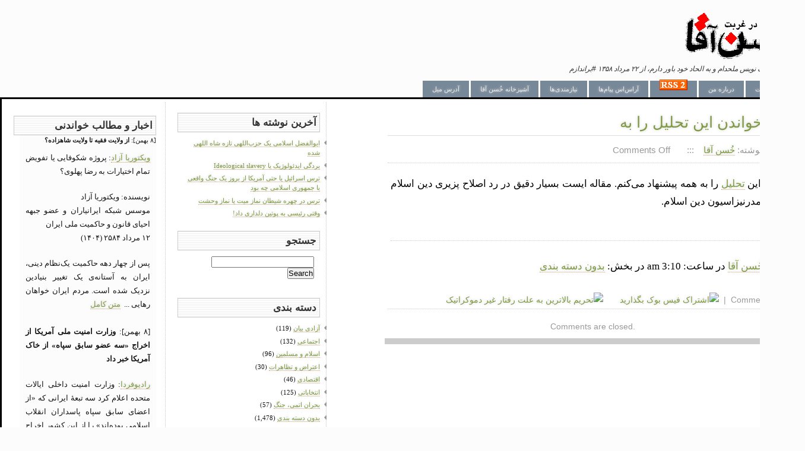

--- FILE ---
content_type: text/html; charset=UTF-8
request_url: http://news09.hasanagha.org/?p=810
body_size: 17212
content:
<!DOCTYPE html PUBLIC "-//W3C//DTD XHTML 1.0 Transitional//EN" "http://www.w3.org/TR/xhtml1/DTD/xhtml1-transitional.dtd">
<html xmlns="http://www.w3.org/1999/xhtml">
<head profile="http://gmpg.org/xfn/11">
<meta http-equiv="Content-Type" content="text/html; charset=UTF-8" />
<title>خُسن آقا &raquo; خواندن این تحلیل را به</title>

<meta name="generator" content="WordPress 6.2" />

<link rel="stylesheet" href="http://blog.hasanagha.org/wp-content/themes/seashore2/style.css" type="text/css" media="screen" />
<link rel="shortcut icon" type="image/ico" href="http://blog.hasanagha.org/wp-content/themes/seashore2/images/favicon.ico" />
<link rel="alternate" type="application/rss+xml" title="خُسن آقا RSS Feed" href="http://blog.hasanagha.org/?feed=rss2" />
<link rel="pingback" href="http://blog.hasanagha.org/xmlrpc.php" />
<script src="http://ajax.googleapis.com/ajax/libs/jquery/1.3.2/jquery.min.js" type="text/javascript"></script>
<script src="http://blog.hasanagha.org/wp-content/themes/seashore2/scripts/basic.js" type="text/javascript"></script>
<meta name='robots' content='max-image-preview:large' />
<script type="text/javascript">
window._wpemojiSettings = {"baseUrl":"https:\/\/s.w.org\/images\/core\/emoji\/14.0.0\/72x72\/","ext":".png","svgUrl":"https:\/\/s.w.org\/images\/core\/emoji\/14.0.0\/svg\/","svgExt":".svg","source":{"concatemoji":"http:\/\/blog.hasanagha.org\/wp-includes\/js\/wp-emoji-release.min.js?ver=6.2"}};
/*! This file is auto-generated */
!function(e,a,t){var n,r,o,i=a.createElement("canvas"),p=i.getContext&&i.getContext("2d");function s(e,t){p.clearRect(0,0,i.width,i.height),p.fillText(e,0,0);e=i.toDataURL();return p.clearRect(0,0,i.width,i.height),p.fillText(t,0,0),e===i.toDataURL()}function c(e){var t=a.createElement("script");t.src=e,t.defer=t.type="text/javascript",a.getElementsByTagName("head")[0].appendChild(t)}for(o=Array("flag","emoji"),t.supports={everything:!0,everythingExceptFlag:!0},r=0;r<o.length;r++)t.supports[o[r]]=function(e){if(p&&p.fillText)switch(p.textBaseline="top",p.font="600 32px Arial",e){case"flag":return s("\ud83c\udff3\ufe0f\u200d\u26a7\ufe0f","\ud83c\udff3\ufe0f\u200b\u26a7\ufe0f")?!1:!s("\ud83c\uddfa\ud83c\uddf3","\ud83c\uddfa\u200b\ud83c\uddf3")&&!s("\ud83c\udff4\udb40\udc67\udb40\udc62\udb40\udc65\udb40\udc6e\udb40\udc67\udb40\udc7f","\ud83c\udff4\u200b\udb40\udc67\u200b\udb40\udc62\u200b\udb40\udc65\u200b\udb40\udc6e\u200b\udb40\udc67\u200b\udb40\udc7f");case"emoji":return!s("\ud83e\udef1\ud83c\udffb\u200d\ud83e\udef2\ud83c\udfff","\ud83e\udef1\ud83c\udffb\u200b\ud83e\udef2\ud83c\udfff")}return!1}(o[r]),t.supports.everything=t.supports.everything&&t.supports[o[r]],"flag"!==o[r]&&(t.supports.everythingExceptFlag=t.supports.everythingExceptFlag&&t.supports[o[r]]);t.supports.everythingExceptFlag=t.supports.everythingExceptFlag&&!t.supports.flag,t.DOMReady=!1,t.readyCallback=function(){t.DOMReady=!0},t.supports.everything||(n=function(){t.readyCallback()},a.addEventListener?(a.addEventListener("DOMContentLoaded",n,!1),e.addEventListener("load",n,!1)):(e.attachEvent("onload",n),a.attachEvent("onreadystatechange",function(){"complete"===a.readyState&&t.readyCallback()})),(e=t.source||{}).concatemoji?c(e.concatemoji):e.wpemoji&&e.twemoji&&(c(e.twemoji),c(e.wpemoji)))}(window,document,window._wpemojiSettings);
</script>
<style type="text/css">
img.wp-smiley,
img.emoji {
	display: inline !important;
	border: none !important;
	box-shadow: none !important;
	height: 1em !important;
	width: 1em !important;
	margin: 0 0.07em !important;
	vertical-align: -0.1em !important;
	background: none !important;
	padding: 0 !important;
}
</style>
	<style id='cf-frontend-style-inline-css' type='text/css'>
@font-face {
	font-family: 'Samim';
	font-weight: 400;
	src: url('http://blog.hasanagha.org/images/Samim.ttf') format('truetype'),
		url('http://blog.hasanagha.org/images/Samim-Bold.ttf') format('truetype');
}
</style>
<link rel='stylesheet' id='wp-block-library-css' href='http://blog.hasanagha.org/wp-includes/css/dist/block-library/style.min.css?ver=6.2' type='text/css' media='all' />
<link rel='stylesheet' id='classic-theme-styles-css' href='http://blog.hasanagha.org/wp-includes/css/classic-themes.min.css?ver=6.2' type='text/css' media='all' />
<style id='global-styles-inline-css' type='text/css'>
body{--wp--preset--color--black: #000000;--wp--preset--color--cyan-bluish-gray: #abb8c3;--wp--preset--color--white: #ffffff;--wp--preset--color--pale-pink: #f78da7;--wp--preset--color--vivid-red: #cf2e2e;--wp--preset--color--luminous-vivid-orange: #ff6900;--wp--preset--color--luminous-vivid-amber: #fcb900;--wp--preset--color--light-green-cyan: #7bdcb5;--wp--preset--color--vivid-green-cyan: #00d084;--wp--preset--color--pale-cyan-blue: #8ed1fc;--wp--preset--color--vivid-cyan-blue: #0693e3;--wp--preset--color--vivid-purple: #9b51e0;--wp--preset--gradient--vivid-cyan-blue-to-vivid-purple: linear-gradient(135deg,rgba(6,147,227,1) 0%,rgb(155,81,224) 100%);--wp--preset--gradient--light-green-cyan-to-vivid-green-cyan: linear-gradient(135deg,rgb(122,220,180) 0%,rgb(0,208,130) 100%);--wp--preset--gradient--luminous-vivid-amber-to-luminous-vivid-orange: linear-gradient(135deg,rgba(252,185,0,1) 0%,rgba(255,105,0,1) 100%);--wp--preset--gradient--luminous-vivid-orange-to-vivid-red: linear-gradient(135deg,rgba(255,105,0,1) 0%,rgb(207,46,46) 100%);--wp--preset--gradient--very-light-gray-to-cyan-bluish-gray: linear-gradient(135deg,rgb(238,238,238) 0%,rgb(169,184,195) 100%);--wp--preset--gradient--cool-to-warm-spectrum: linear-gradient(135deg,rgb(74,234,220) 0%,rgb(151,120,209) 20%,rgb(207,42,186) 40%,rgb(238,44,130) 60%,rgb(251,105,98) 80%,rgb(254,248,76) 100%);--wp--preset--gradient--blush-light-purple: linear-gradient(135deg,rgb(255,206,236) 0%,rgb(152,150,240) 100%);--wp--preset--gradient--blush-bordeaux: linear-gradient(135deg,rgb(254,205,165) 0%,rgb(254,45,45) 50%,rgb(107,0,62) 100%);--wp--preset--gradient--luminous-dusk: linear-gradient(135deg,rgb(255,203,112) 0%,rgb(199,81,192) 50%,rgb(65,88,208) 100%);--wp--preset--gradient--pale-ocean: linear-gradient(135deg,rgb(255,245,203) 0%,rgb(182,227,212) 50%,rgb(51,167,181) 100%);--wp--preset--gradient--electric-grass: linear-gradient(135deg,rgb(202,248,128) 0%,rgb(113,206,126) 100%);--wp--preset--gradient--midnight: linear-gradient(135deg,rgb(2,3,129) 0%,rgb(40,116,252) 100%);--wp--preset--duotone--dark-grayscale: url('#wp-duotone-dark-grayscale');--wp--preset--duotone--grayscale: url('#wp-duotone-grayscale');--wp--preset--duotone--purple-yellow: url('#wp-duotone-purple-yellow');--wp--preset--duotone--blue-red: url('#wp-duotone-blue-red');--wp--preset--duotone--midnight: url('#wp-duotone-midnight');--wp--preset--duotone--magenta-yellow: url('#wp-duotone-magenta-yellow');--wp--preset--duotone--purple-green: url('#wp-duotone-purple-green');--wp--preset--duotone--blue-orange: url('#wp-duotone-blue-orange');--wp--preset--font-size--small: 13px;--wp--preset--font-size--medium: 20px;--wp--preset--font-size--large: 36px;--wp--preset--font-size--x-large: 42px;--wp--preset--spacing--20: 0.44rem;--wp--preset--spacing--30: 0.67rem;--wp--preset--spacing--40: 1rem;--wp--preset--spacing--50: 1.5rem;--wp--preset--spacing--60: 2.25rem;--wp--preset--spacing--70: 3.38rem;--wp--preset--spacing--80: 5.06rem;--wp--preset--shadow--natural: 6px 6px 9px rgba(0, 0, 0, 0.2);--wp--preset--shadow--deep: 12px 12px 50px rgba(0, 0, 0, 0.4);--wp--preset--shadow--sharp: 6px 6px 0px rgba(0, 0, 0, 0.2);--wp--preset--shadow--outlined: 6px 6px 0px -3px rgba(255, 255, 255, 1), 6px 6px rgba(0, 0, 0, 1);--wp--preset--shadow--crisp: 6px 6px 0px rgba(0, 0, 0, 1);}:where(.is-layout-flex){gap: 0.5em;}body .is-layout-flow > .alignleft{float: left;margin-inline-start: 0;margin-inline-end: 2em;}body .is-layout-flow > .alignright{float: right;margin-inline-start: 2em;margin-inline-end: 0;}body .is-layout-flow > .aligncenter{margin-left: auto !important;margin-right: auto !important;}body .is-layout-constrained > .alignleft{float: left;margin-inline-start: 0;margin-inline-end: 2em;}body .is-layout-constrained > .alignright{float: right;margin-inline-start: 2em;margin-inline-end: 0;}body .is-layout-constrained > .aligncenter{margin-left: auto !important;margin-right: auto !important;}body .is-layout-constrained > :where(:not(.alignleft):not(.alignright):not(.alignfull)){max-width: var(--wp--style--global--content-size);margin-left: auto !important;margin-right: auto !important;}body .is-layout-constrained > .alignwide{max-width: var(--wp--style--global--wide-size);}body .is-layout-flex{display: flex;}body .is-layout-flex{flex-wrap: wrap;align-items: center;}body .is-layout-flex > *{margin: 0;}:where(.wp-block-columns.is-layout-flex){gap: 2em;}.has-black-color{color: var(--wp--preset--color--black) !important;}.has-cyan-bluish-gray-color{color: var(--wp--preset--color--cyan-bluish-gray) !important;}.has-white-color{color: var(--wp--preset--color--white) !important;}.has-pale-pink-color{color: var(--wp--preset--color--pale-pink) !important;}.has-vivid-red-color{color: var(--wp--preset--color--vivid-red) !important;}.has-luminous-vivid-orange-color{color: var(--wp--preset--color--luminous-vivid-orange) !important;}.has-luminous-vivid-amber-color{color: var(--wp--preset--color--luminous-vivid-amber) !important;}.has-light-green-cyan-color{color: var(--wp--preset--color--light-green-cyan) !important;}.has-vivid-green-cyan-color{color: var(--wp--preset--color--vivid-green-cyan) !important;}.has-pale-cyan-blue-color{color: var(--wp--preset--color--pale-cyan-blue) !important;}.has-vivid-cyan-blue-color{color: var(--wp--preset--color--vivid-cyan-blue) !important;}.has-vivid-purple-color{color: var(--wp--preset--color--vivid-purple) !important;}.has-black-background-color{background-color: var(--wp--preset--color--black) !important;}.has-cyan-bluish-gray-background-color{background-color: var(--wp--preset--color--cyan-bluish-gray) !important;}.has-white-background-color{background-color: var(--wp--preset--color--white) !important;}.has-pale-pink-background-color{background-color: var(--wp--preset--color--pale-pink) !important;}.has-vivid-red-background-color{background-color: var(--wp--preset--color--vivid-red) !important;}.has-luminous-vivid-orange-background-color{background-color: var(--wp--preset--color--luminous-vivid-orange) !important;}.has-luminous-vivid-amber-background-color{background-color: var(--wp--preset--color--luminous-vivid-amber) !important;}.has-light-green-cyan-background-color{background-color: var(--wp--preset--color--light-green-cyan) !important;}.has-vivid-green-cyan-background-color{background-color: var(--wp--preset--color--vivid-green-cyan) !important;}.has-pale-cyan-blue-background-color{background-color: var(--wp--preset--color--pale-cyan-blue) !important;}.has-vivid-cyan-blue-background-color{background-color: var(--wp--preset--color--vivid-cyan-blue) !important;}.has-vivid-purple-background-color{background-color: var(--wp--preset--color--vivid-purple) !important;}.has-black-border-color{border-color: var(--wp--preset--color--black) !important;}.has-cyan-bluish-gray-border-color{border-color: var(--wp--preset--color--cyan-bluish-gray) !important;}.has-white-border-color{border-color: var(--wp--preset--color--white) !important;}.has-pale-pink-border-color{border-color: var(--wp--preset--color--pale-pink) !important;}.has-vivid-red-border-color{border-color: var(--wp--preset--color--vivid-red) !important;}.has-luminous-vivid-orange-border-color{border-color: var(--wp--preset--color--luminous-vivid-orange) !important;}.has-luminous-vivid-amber-border-color{border-color: var(--wp--preset--color--luminous-vivid-amber) !important;}.has-light-green-cyan-border-color{border-color: var(--wp--preset--color--light-green-cyan) !important;}.has-vivid-green-cyan-border-color{border-color: var(--wp--preset--color--vivid-green-cyan) !important;}.has-pale-cyan-blue-border-color{border-color: var(--wp--preset--color--pale-cyan-blue) !important;}.has-vivid-cyan-blue-border-color{border-color: var(--wp--preset--color--vivid-cyan-blue) !important;}.has-vivid-purple-border-color{border-color: var(--wp--preset--color--vivid-purple) !important;}.has-vivid-cyan-blue-to-vivid-purple-gradient-background{background: var(--wp--preset--gradient--vivid-cyan-blue-to-vivid-purple) !important;}.has-light-green-cyan-to-vivid-green-cyan-gradient-background{background: var(--wp--preset--gradient--light-green-cyan-to-vivid-green-cyan) !important;}.has-luminous-vivid-amber-to-luminous-vivid-orange-gradient-background{background: var(--wp--preset--gradient--luminous-vivid-amber-to-luminous-vivid-orange) !important;}.has-luminous-vivid-orange-to-vivid-red-gradient-background{background: var(--wp--preset--gradient--luminous-vivid-orange-to-vivid-red) !important;}.has-very-light-gray-to-cyan-bluish-gray-gradient-background{background: var(--wp--preset--gradient--very-light-gray-to-cyan-bluish-gray) !important;}.has-cool-to-warm-spectrum-gradient-background{background: var(--wp--preset--gradient--cool-to-warm-spectrum) !important;}.has-blush-light-purple-gradient-background{background: var(--wp--preset--gradient--blush-light-purple) !important;}.has-blush-bordeaux-gradient-background{background: var(--wp--preset--gradient--blush-bordeaux) !important;}.has-luminous-dusk-gradient-background{background: var(--wp--preset--gradient--luminous-dusk) !important;}.has-pale-ocean-gradient-background{background: var(--wp--preset--gradient--pale-ocean) !important;}.has-electric-grass-gradient-background{background: var(--wp--preset--gradient--electric-grass) !important;}.has-midnight-gradient-background{background: var(--wp--preset--gradient--midnight) !important;}.has-small-font-size{font-size: var(--wp--preset--font-size--small) !important;}.has-medium-font-size{font-size: var(--wp--preset--font-size--medium) !important;}.has-large-font-size{font-size: var(--wp--preset--font-size--large) !important;}.has-x-large-font-size{font-size: var(--wp--preset--font-size--x-large) !important;}
.wp-block-navigation a:where(:not(.wp-element-button)){color: inherit;}
:where(.wp-block-columns.is-layout-flex){gap: 2em;}
.wp-block-pullquote{font-size: 1.5em;line-height: 1.6;}
</style>
<link rel="https://api.w.org/" href="http://blog.hasanagha.org/index.php?rest_route=/" /><link rel="alternate" type="application/json" href="http://blog.hasanagha.org/index.php?rest_route=/wp/v2/posts/810" /><link rel="EditURI" type="application/rsd+xml" title="RSD" href="http://blog.hasanagha.org/xmlrpc.php?rsd" />
<link rel="wlwmanifest" type="application/wlwmanifest+xml" href="http://blog.hasanagha.org/wp-includes/wlwmanifest.xml" />
<meta name="generator" content="WordPress 6.2" />
<link rel="canonical" href="http://blog.hasanagha.org/?p=810" />
<link rel='shortlink' href='http://blog.hasanagha.org/?p=810' />
<link rel="alternate" type="application/json+oembed" href="http://blog.hasanagha.org/index.php?rest_route=%2Foembed%2F1.0%2Fembed&#038;url=http%3A%2F%2Fblog.hasanagha.org%2F%3Fp%3D810" />
<link rel="alternate" type="text/xml+oembed" href="http://blog.hasanagha.org/index.php?rest_route=%2Foembed%2F1.0%2Fembed&#038;url=http%3A%2F%2Fblog.hasanagha.org%2F%3Fp%3D810&#038;format=xml" />
<script type='text/javascript' src='http://blog.hasanagha.org/wp-includes/js/tw-sack.min.js?ver=1.6.1' id='sack-js'></script>
<style type="text/css">
  #splash
  {
  background:url(http://blog.hasanagha.org/wp-content/themes/seashore2/img/header.jpg) no-repeat center;
  height:180px;
  width:1100px;
}
</style>
</head>

  <body>


<div id="catmenu">
<!-- ul>
<li><a title="چاپارخونه خُسن آقا" href="http://blog.hasanagha.org/images/e-post.png" onclick="window.open('http://blog.hasanagha.org/images/e-post.png','popup','width=575,height=87,scrollbars=no,resizable=no,toolbar=no,directories=no,location=no,menubar=no,status=no,left=0,top=0'); return false"> آدرس میل </a></li>
<li><a title="چند تا راه روش برای بهتر زیستن در دنیای کامپیوتر" href="http://blog.hasanagha.org/howto/"> نیازمندی‌ها</a></li>
<li><a title="چند نمونه فیلترشکن" href="http://blog.hasanagha.org/?p=2466"> فیلترشکن</a></li>
<li><a title="به فید ریدر خود بیفزاید" href="http://blog.hasanagha.org/?feed=rss2" target="_blank"><img src="http://x.hasanagha.org//wp-content/themes/seashore2/img/rss.png" border="0"></a></li>

</ul -->

<!-- br /><br />
<form style="border:1px solid #ccc;padding:3px;text-align:center;" action="http://feedburner.google.com/fb/a/mailverify" method="post" target="popupwindow" onsubmit="window.open('http://feedburner.google.com/fb/a/mailverify?uri=blog/hasanagha', 'popupwindow', 'scrollbars=yes,width=550,height=520');return true"><p>برای دریافت به روز رسانی آدرس میل خود را وارد کنید</p><p><input type="text" style="width:140px" name="email"/></p><input type="hidden" value="blog/hasanagha" name="uri"/><input type="hidden" name="loc" value="en_US"/><input type="submit" value="ارسال" /><p>Delivered by <a href="http://feedburner.google.com" target="_blank">FeedBurner</a></p></form -->


</div>

<div id="header">
	<div id="logo">
		<h1><a href="http://blog.hasanagha.org" title="خُسن آقا در غربت"><img src="http://blog.hasanagha.org/images/hasanagha_dar_ghorbat.gif" alt="hasanagha_dar_ghorbat.gif" /></a></h1>
		<h2>یک وبلاگ نویس ملحدام و به الحاد خود باور دارم، از ۲۲ مرداد ۱۳۵۸ #براندازم</h2>
	</div>
	<div id="menu">
		<ul>
			<li ><a href="http://blog.hasanagha.org" title="Home">صفحه نخست</a></li>
	    <li> <li class="page_item page-item-2"><a href="http://blog.hasanagha.org/?page_id=2">درباره من</a></li>
</li>

<li><a title="خوراک آر اس اس" href="http://blog.hasanagha.org/?feed=rss2"><img src="wp-content/themes/seashore2/img/rss.png" alt="rss.png" style="border:0px;" /></a></li> 
<li><a title="خوراک آراس‌اس پیام‌ها" href="http://blog.hasanagha.org/?feed=comments-rss2">آراس‌اس پیام‌ها</a></li>
<li><a title="نیازمندی‌ها" href="http://blog.hasanagha.org/howto/">نیازمندی‌ها</a></li>
<li><a title="چنچنه" href="http://chenchene.com/">آشپزخانه خُسن آقا</a></li>
<li><a title="چاپارخونه خُسن آقا" href="http://blog.hasanagha.org/images/e-post.png" onclick="window.open('http://blog.hasanagha.org/images/e-post.png','popup','width=575,height=87,scrollbars=no,resizable=no,toolbar=no,directories=no,location=no,menubar=no,status=no,left=0,top=0'); return false"> آدرس میل </a></li>




<!-- li><a href="http://feedburner.google.com/fb/a/mailverify?uri=blog/hasanagha&amp;loc=en_US">Subscribe to خُسن آقا by Email</a></li -->

		</ul>
	</div>
</div><div id="main">
	<div id="content">
	    	        <div class="post" id="post-810">
            <p class="date">
            <span class="month">
              Jun            </span>
            <span class="day">
              09            </span>
            <span class="year">
              2003            </span>
          </p>
            <h2 class="title"><a href="http://blog.hasanagha.org/?p=810" rel="bookmark">خواندن این تحلیل را به</a></h2>

              <div class="meta">
		<p>نوشته: <a href="http://blog.hasanagha.org/?author=1" title="Posts by خُسن آقا" rel="author">خُسن آقا</a>&nbsp;&nbsp;&nbsp; ::: &nbsp;&nbsp; &nbsp;&nbsp;
            
              <span>Comments Off<span class="screen-reader-text"> on خواندن این تحلیل را به</span></span>
</p>
			      </div>

			      <div class="entry">
              <p>خواندن این <a href="http://shemr.blogspot.com">تحلیل</a> را به همه پیشنهاد می‌کنم. مقاله ایست بسیار دقیق در رد اصلاح پزیری دین اسلام یابقولی مدرنیزاسیون دین اسلام.</p>
                            <p class="post-tags">
                              </p>
	<p>
نوشته:  <a href="http://blog.hasanagha.org/?author=1" title="Posts by خُسن آقا" rel="author">خُسن آقا</a> در ساعت: 3:10 am در بخش: <a href="http://blog.hasanagha.org/?cat=1" rel="category">بدون دسته بندی</a> 	</p>
	
		</div>

            <p class="comments">
              <span>Comments Off<span class="screen-reader-text"> on خواندن این تحلیل را به</span></span>



&nbsp;|&nbsp;<a href="http://www.facebook.com/share.php?u=http://blog.hasanagha.org/?p=810" target="_blank">&nbsp;<img title="اشتراک فیس بوک بگذارید" src="http://hasanagha.org/icons/facebook.png" border="0" /></a>

 
<!--
<a target="_blank" href="http://donbaleh.com/submit.php?url=http://blog.hasanagha.org/?p=810&subject=خواندن این تحلیل را به&description=<p>خواندن این تحلیل را به همه پیشنهاد می‌کنم. مقاله ایست بسیار دقیق در رد اصلاح پزیری دین اسلام یابقولی مدرنیزاسیون دین اسلام.</p>
"> <img alt="Donbaleh" src="http://blog.hasanagha.org/wp-content/uploads/donbaleh_site_icon.jpg" style='border: none'/> </a>
-->

&nbsp;&nbsp;

<a title="پست به Google Buzz" class="google-buzz-button" href="http://www.google.com/buzz/post" data-button-style="small-count" data-locale="fa"></a>
<script type="text/javascript" src="http://www.google.com/buzz/api/button.js"></script>

&nbsp;&nbsp;



<a title="تحریم بالاترین به علت رفتار غیر دموکراتیک" href="http://blog.hasanagha.org/wp-content/uploads/no_to_balatarin.png" onclick="window.open('http://blog.hasanagha.org/wp-content/uploads/no_to_balatarin.png','popup','width=632,height=121,scrollbars=no,resizable=no,toolbar=no,directories=no,location=no,menubar=no,status=no,left=0,top=0'); return false"><img src="http://blog.hasanagha.org/wp-content/uploads/submit_balatarin.png" title="تحریم بالاترین به علت رفتار غیر دموکراتیک" /></a>
&nbsp;&nbsp;

            </p>
	          
<!-- You can start editing here. -->


			<!-- If comments are closed. -->
		<p class="nocomments">Comments are closed.</p>

	

	        </div>
            <p align="center"></p>
	</div>
  <div id="sidebar1" class="sidecol">

<!--
 <h3>وبلاگهایی که می‌خوانم</h3>
<div class="linkboxr">  -->
<!--   ****************   Blogger blogrolling   ******************** -->
<!-- <script language="javascript" type="text/javascript" src="http://blog.hasanagha.org/display.php"></script> -->

<!--

</div>

<img src="http://chart.apis.google.com/chart?chs=135x135&cht=qr&chl=http://blog.hasanagha.org/">

<br />
-->


        <h2>اخبار و مطالب خواندنی</h2>
<ul class="news"><html>
<head>
<style>
body{ 
/* margin-top:5px; margin-right:0px; margin-left: 0px; */
margin: 0px;

background:#FCFCFC; color:#151515;  font-family:tahoma, Verdana;
font-size: 11px;
}

a{
  color:#7f9a42;
  text-decoration:none;
}
a:hover
{
  background-color:#F0F0E0;
}

.tb {direction: rtl;
        font-size:11px;font-family: tahoma;
        background:#FCFCFC;
        text-align:justify;
        /* padding:0 5px 0 5px; */
	padding: 0px;
}

</style>
</head>
<body>

<div class="tb">



 [۸ &#1576;&#1607;&#1605;&#1606;]:  <b>از ولایت فقیه تا ولایت شاهزاده؟ </b><br /><!-- wp:paragraph -->
<p><a href="https://t.me/iranyarannetwork1398/36134">ویکتوریا آزاد</a>: پروژه شکوفایی یا تفویض تمام اختیارات به رضا پهلوی؟</p>
<!-- /wp:paragraph -->

<!-- wp:paragraph -->
<p>نویسنده: ویکتوریا آزاد<br>موسس شبکه ایرانیاران و عضو جبهه احیای قانون و حاکمیت ملی ایران<br>۱۲ مرداد ۲۵۸۴ (۱۴۰۴)</p>
<!-- /wp:paragraph -->

<!-- wp:paragraph -->
<p>پس از چهار دهه حاکمیت یک‌نظام دینی، ایران به آستانه‌ی یک تغییر بنیادین نزدیک شده است. مردم ایران خواهان رهایی ... &nbsp;<a href="http://news.hasanagha.org/?p=12661" target="_blank">&#1605;&#1578;&#1606;&#32;&#1705;&#1575;&#1605;&#1604;</a> <br><br> [۸ &#1576;&#1607;&#1605;&#1606;]:  <b>وزارت امنیت ملی آمریکا از اخراج «سه عضو سابق سپاه» از خاک آمریکا خبر داد </b><br /><!-- wp:paragraph -->
<p><a href="https://www.radiofarda.com/a/iran-live-blog-developments/33639612.html">رادیوفردا</a>: وزارت امنیت داخلی ایالات متحده اعلام کرد سه تبعهٔ ایرانی که «از اعضای سابق سپاه پاسداران انقلاب اسلامی بوده‌اند» را از این کشور اخراج کرده است.</p>
<!-- /wp:paragraph -->

<!-- wp:paragraph -->
<p>این سه نفر احسان خالدی، محمد مهرانی و مرتضی نصیری کاکلکی معرفی و اعلام شده که این افراد در میان ۱۴ شهروند ایرانی بودند که پنجم بهمن‌ماه با یک ... &nbsp;<a href="http://news.hasanagha.org/?p=12659" target="_blank">&#1605;&#1578;&#1606;&#32;&#1705;&#1575;&#1605;&#1604;</a> <br><br> [۸ &#1576;&#1607;&#1605;&#1606;]:  <b>رزمایش چند روزه نیروی هوایی آمریکا در خاورمیانه </b><br /><!-- wp:paragraph -->
<p><a href="https://www.bbc.com/persian/live/c5yv7x7pj20t">بی‌بی‌سی</a>: در میانه تنش فزاینده میان ایالات متحده و ایران، آمریکا اعلام کرده است که یک رزمایش هوایی چند روزه در خاورمیانه برگزار خواهد کرد. برگزاری این مانور یک روز پس از تایید خبر ورود ناو هواپیمابر آبراهام لینکلن و گروه ضربت همراهش به منطقه فرماندهی مرکزی ارتش آمریکا (سنتکام) در خاورمیانه اعلام می‌شود.</p>
<!-- /wp:paragraph -->

<!-- wp:paragraph -->
<p>حدود ... &nbsp;<a href="http://news.hasanagha.org/?p=12656" target="_blank">&#1605;&#1578;&#1606;&#32;&#1705;&#1575;&#1605;&#1604;</a> <br><br> [۷ &#1576;&#1607;&#1605;&#1606;]:  <b>انگل های رژیم: نسیم نوروزی: از تدریس در کنکوردیا و مک‌گیل تا همراهی با روایت سرکوب در خیابان‌های مونترال </b><br /><!-- wp:image {"sizeSlug":"large"} -->
<figure class="wp-block-image size-large"><img src="https://www.medad.ca/wp-content/uploads/2025/07/2-2.jpg" alt=""/></figure>
<!-- /wp:image -->

<!-- wp:paragraph -->
<p><a href="https://www.medad.ca/52770">مداد</a>: در روزهایی که جمهوری‌اسلامی در داخل ایران با موج تازه‌ای از سرکوب، اعدام و پرونده‌سازی علیه معترضان، انتقام شکست خود در جنگ ۱۲ روزه را از مردم می‌گیرد، در خارج از کشور نیز چهره‌هایی با استفاده از موقعیت حرفه‌ای، جایگاه آکادمیک یا دسترسی به ... &nbsp;<a href="http://news.hasanagha.org/?p=12654" target="_blank">&#1605;&#1578;&#1606;&#32;&#1705;&#1575;&#1605;&#1604;</a> <br><br> [۶ &#1576;&#1607;&#1605;&#1606;]:  <b>فایننشال تایمز: علی انصاری سرمایه‌دار مرتبط با بانک آینده صدها میلیون یورو ملک در اروپا دارد </b><br /><!-- wp:paragraph -->
<p><a href="https://www.radiofarda.com/a/iran-live-blog-developments/33639612.html">رادیوفردا</a>: یک بانکدار و سرمایه‌دار ایرانی که به‌تازگی از سوی بریتانیا تحریم شده، بنا بر بررسی‌های روزنامهٔ فایننشال تایمز، طی سال‌های گذشته یک امپراتوری بزرگ املاک در اروپا به ارزش تقریبی ۴۰۰ میلیون یورو ایجاد کرده است.</p>
<!-- /wp:paragraph -->

<!-- wp:paragraph -->
<p>بر اساس این گزارش که روز دوشنبه ششم بهمن منتشر شده، علی انصاری، از بنیان‌گذاران ... &nbsp;<a href="http://news.hasanagha.org/?p=12652" target="_blank">&#1605;&#1578;&#1606;&#32;&#1705;&#1575;&#1605;&#1604;</a> <br><br> [۶ &#1576;&#1607;&#1605;&#1606;]:  <b>سخنگوی وزارت خارجه ایران: هر تعرضی پاسخ پشیمان کننده دارد </b><br /><!-- wp:paragraph -->
<p><a href="https://www.bbc.com/persian/live/c17zvx518pzt">بی‌بی‌سی</a>: اسماعیل بقائی، سخنگوی وزارت خارجه ایران، در نشست خبری هفتگی خود در واکنش به افزایش حضور نظامی آمریکا در منطقه گفته است: «ایران هم به توانمندی‌های خود اطمینان دارد و هم تجربیات خرداد ماه را در ذهن دارد و توانمندتر از گذشته به هر تعرضی پاسخ پشیمان کننده خواهد داد.»</p>
<!-- /wp:paragraph -->

<!-- wp:paragraph -->
<p>اشاره آقای بقائی به ماه خرداد، به جنگ ... &nbsp;<a href="http://news.hasanagha.org/?p=12650" target="_blank">&#1605;&#1578;&#1606;&#32;&#1705;&#1575;&#1605;&#1604;</a> <br><br> [۶ &#1576;&#1607;&#1605;&#1606;]:  <b>تایم: احتمالا تا ۳۰ هزار نفر در دو روز ۱۸ و ۱۹ دی‌ماه در خیابان‌ها کشته شده‌اند </b><br /><!-- wp:image {"sizeSlug":"large"} -->
<figure class="wp-block-image size-large"><img src="https://gdb.rferl.org/e352e877-2305-43bb-874e-407c55095f3c_cx0_cy4_cw0_w1023_r1_s.jpg" alt=""/><figcaption class="wp-element-caption">تجمع در تهران</figcaption></figure>
<!-- /wp:image -->

<!-- wp:paragraph -->
<p><a href="https://www.radiofarda.com/a/us-time-says-up-to-30-thousand-killed-in-iran-crackdown/33658974.html">رادیوفردا</a>: هفته‌نامه تایم روز یک‌شنبه، پنجم بهمن‌ماه، به نقل از دو مقام ارشد در وزارت بهداشت ایران خبر داد که در دو روز ۱۸ و ۱۹ دی‌ماه که سرکوب خونین ... &nbsp;<a href="http://news.hasanagha.org/?p=12648" target="_blank">&#1605;&#1578;&#1606;&#32;&#1705;&#1575;&#1605;&#1604;</a> <br><br> [۶ &#1576;&#1607;&#1605;&#1606;]:  <b>چند خبر از اتفاقات امروز </b><br /><!-- wp:heading -->
<h2 class="wp-block-heading"><a href="https://www.radiofarda.com/a/iran-live-blog-developments/33639612.html">رادیوفردا</a>: نرخ تورم نقطه به نقطه در ایران به ۶۰ درصد رسید</h2>
<!-- /wp:heading -->

<!-- wp:paragraph -->
<p>رسانه‌های ایران روز یکشنبه پنجم بهمن به نقل از مرکز آمار گزارش دادند که نرخ تورم سالانه نقطه به نقطه در دی‌ماه به رقم کم‌سابقه ۶۰ درصد رسیده که در مقایسه با ماه قبل، ۷٫۴ واحد درصد افزایش داشته است.</p>
<!-- /wp:paragraph -->

<!-- wp:paragraph -->
<p>بر ... &nbsp;<a href="http://news.hasanagha.org/?p=12646" target="_blank">&#1605;&#1578;&#1606;&#32;&#1705;&#1575;&#1605;&#1604;</a> <br><br> [۶ &#1576;&#1607;&#1605;&#1606;]:  <b>حقه بازی های پهلوی و شرکا برای ربودن انقلاب مردم ایران </b><br /><!-- wp:paragraph -->
<p><a href="https://x.com/IranIntl/status/2009670110953226435">تویتر</a>: شاهزاده رضا پهلوی پس از استقبال گسترده مردم ایران از فراخوان روز پنج‌شنبه، در پیامی از آن‌ها تشکر کرد و به تداوم حضور خیابانی تشویق نمود. در گفت‌وگوی اختصاصی با ایران‌اینترنشنال، او از کارکنان صنعت نفت و انرژی و کامیونداران نیز خواست در اعتصابات مشارکت کنند. گفت‌وگو با سعید قاسمی‌نژاد، مدیر پروژه شکوفایی ایران و مشاور شاهزاده ... &nbsp;<a href="http://news.hasanagha.org/?p=12644" target="_blank">&#1605;&#1578;&#1606;&#32;&#1705;&#1575;&#1605;&#1604;</a> <br><br> [۵ &#1576;&#1607;&#1605;&#1606;]:  <b>در بازار قدیم رشت چه گذشت؟ «ساعت‌ها بوی جسد سوخته می‌آمد» </b><br /><!-- wp:image {"sizeSlug":"large"} -->
<figure class="wp-block-image size-large"><img src="https://ichef.bbci.co.uk/ace/ws/800/cpsprodpb/185d/live/858e83a0-f85a-11f0-933b-47b4ddaac6f0.jpg" alt=""/></figure>
<!-- /wp:image -->

<!-- wp:paragraph -->
<p><a href="https://www.bbc.com/persian/articles/cg4eeegk6z7o">بی‌بی‌سی</a>: بر اساس روایت‌ها و تصاویری که فعلا منتشر شده، شهر رشت، مرکز استان گیلان، در شمال ایران، در شب‌های ۱۸ و ۱۹ دی ماه ۱۴۰۴، شاهد یکی از«خونین‌ترین» سرکوب‌ها در تاریخ معاصر خود بوده است. در این دو شب بخش‌هایی ... &nbsp;<a href="http://news.hasanagha.org/?p=12642" target="_blank">&#1605;&#1578;&#1606;&#32;&#1705;&#1575;&#1605;&#1604;</a> <br><br> [۵ &#1576;&#1607;&#1605;&#1606;]:  <b>آیا علی لاریجانی «فرمانده اصلی» سرکوب خونبار اعتراضات امروز ایران است؟ </b><br /><!-- wp:image {"sizeSlug":"large"} -->
<figure class="wp-block-image size-large"><img src="https://gdb.rferl.org/ea84b223-54cd-422a-2713-08de3be37656_cx0_cy5_cw0_w1023_r1_s.png" alt=""/><figcaption class="wp-element-caption">علی لاریجانی و محمد پاکپور، فرمانده کل سپاه، ۴ بهمن ۱۴۰۴</figcaption></figure>
<!-- /wp:image -->

<!-- wp:paragraph -->
<p><a href="https://www.radiofarda.com/a/ali-larijani-commander-of-protest-crack-down-in-iran/33658492.html">رادیوفردا</a>: در روزهای اخیر، نام علی لاریجانی نه تنها به‌عنوان یکی از نقش‌های اصلی در خونبارترین سرکوب تاریخ ... &nbsp;<a href="http://news.hasanagha.org/?p=12640" target="_blank">&#1605;&#1578;&#1606;&#32;&#1705;&#1575;&#1605;&#1604;</a> <br><br> [۴ &#1576;&#1607;&#1605;&#1606;]:  <b>خبرهای گوناگون از وقایع ایران </b><br /><!-- wp:heading {"level":3} -->
<h3 class="wp-block-heading" id="asset:d5e8c8eb-cba7-424a-9da0-accac7649e00"><a href="https://www.bbc.com/persian/live/cvg53wzq1d4t">بی‌بی‌سی</a>: نماینده ویژه گوترش خواستار تحقیق فوری درباره ارتکاب خشونت جنسی در سرکوب اعتراضات ایران شد</h3>
<!-- /wp:heading -->

<!-- wp:paragraph -->
<p>پرامیلا پاتن، نماینده ویژه آنتونیو گوترش، دبیرکل سازمان ملل متحد در امور خشونت جنسی در درگیری‌ها، درباره آنچه «گزارش‌های نگران‌کننده درباره ارتکاب خشونت جنسی ... &nbsp;<a href="http://news.hasanagha.org/?p=12638" target="_blank">&#1605;&#1578;&#1606;&#32;&#1705;&#1575;&#1605;&#1604;</a> <br><br> [۴ &#1576;&#1607;&#1605;&#1606;]:  <b>قطعنامه پارلمان اروپا برای تروریستی اعلام کردن سپاه پاسداران؛ گام بعدی چیست؟ </b><br /><!-- wp:paragraph -->
<p><a href="https://parsi.euronews.com/2026/01/23/ep-resolution-against-iran-irgc-terrorist-organization-next-step">ارونیوز</a>: پارلمان اروپا روز پنج‌شنبه ۲۲ ژانویه قطعنامه‌ای را تصویب کرد که «سرکوب و قتل عام» معترضان در ایران را محکوم می‌کند و خواستار اقدام عملی اتحادیه اروپا علیه مقامات و نهادهای مسئول این سرکوب می‌شود.</p>
<!-- /wp:paragraph -->

<!-- wp:paragraph -->
<p>پارلمان سپس از «شورای اتحادیه اروپا» خواست که «بدون تاخیر» <a href="https://parsi.euronews.com/2026/01/22/live-iran-protests-22-janvier#live-blogging-post-PYqu6rLwEJeoShGYTtG1">سپاه ... &nbsp;<a href="http://news.hasanagha.org/?p=12636" target="_blank">&#1605;&#1578;&#1606;&#32;&#1705;&#1575;&#1605;&#1604;</a> <br><br> [۳ &#1576;&#1607;&#1605;&#1606;]:  <b>سایهٔ جنگ بر سر تهران؛ «ترامپ به‌دنبال گزینه‌های نظامی قاطع علیه ایران است» </b><br /><!-- wp:image {"sizeSlug":"large"} -->
<figure class="wp-block-image size-large"><img src="https://gdb.rferl.org/01000000-0aff-0242-def2-08dc93144d42_cx0_cy4_cw0_w1023_r1_s.jpg" alt=""/></figure>
<!-- /wp:image -->

<!-- wp:paragraph -->
<p><a href="https://www.radiofarda.com/a/wsj-on-trump-and-iran-military-attacks-protests/33655535.html">رادیوفردا</a>: هم‌زمان با ادامهٔ سرکوب خونین اعتراضات در ایران و افزایش فشارهای بین‌المللی بر جمهوری اسلامی، بار دیگر احتمال رویارویی نظامی میان تهران و واشینگتن به صدر گمانه‌زنی‌ها بازگشته است. گزارش ... &nbsp;<a href="http://news.hasanagha.org/?p=12632" target="_blank">&#1605;&#1578;&#1606;&#32;&#1705;&#1575;&#1605;&#1604;</a> <br><br> [۲ &#1576;&#1607;&#1605;&#1606;]:  <b>مزخرفات رضا پخمه جهت ثبت و نگهداری مدرک </b><br /><!-- wp:paragraph -->
<p><a href="https://x.com/Loc0m0/status/2014105108666368416">تویتر</a>: هم‌میهنانم، امروز می‌خواهم تصویر روشن‌تری از آنچه برای به زیر کشیدن این رژیم لازم و ضروری است، با شما در میان بگذارم. سخن من به ویژه با مردم تهران است که با شجاعت خود، دور تازه خیزش ملی را آغاز کردند. جمهوری اسلامی می‌کوشد از شکل‌گیری تجمعات در تهران جلوگیری کند؛ زیرا به‌خوبی می‌داند که تسخیر خیابان‌های تهران و دیگر کلان‌شهرها، ... &nbsp;<a href="http://news.hasanagha.org/?p=12626" target="_blank">&#1605;&#1578;&#1606;&#32;&#1705;&#1575;&#1605;&#1604;</a> <br><br> [۳۰ &#1583;&#1740;]:  <b>آنچه گذشت: صدا و سیما «هک شدن» تصاویر را تایید کرد </b><br /><!-- wp:paragraph -->
<p><a href="https://www.bbc.com/persian/live/ckgy379xn17t">بی‌بی‌سی</a>: با رسیدن به سپیده دم روز دوشنبه - ۲۹ دی - در ایران، پوشش زنده ما از آخرین تحولات مربوط به اعتراضات در ایران روز یکشنبه، در اینجا به پایان می‌رسد.</p>
<!-- /wp:paragraph -->

<!-- wp:paragraph -->
<p>خلاصه آنچه گذشت را در زیر بخوانید و برای جزییات بیشتر به پایین همین صفحه بروید و ورق بزنید.</p>
<!-- /wp:paragraph -->

<!-- wp:list -->
<ul><!-- wp:list-item -->
<li>روز یکشنبه - ۲۸ دی - سازمان ... &nbsp;<a href="http://news.hasanagha.org/?p=12624" target="_blank">&#1605;&#1578;&#1606;&#32;&#1705;&#1575;&#1605;&#1604;</a> <br><br> [۳۰ &#1583;&#1740;]:  <b>معاون رئیس‌جمهور ایران می‌گوید اینترنت کشور تا آخر هفته به وضعیت عادی باز می‌گردد </b><br /><!-- wp:paragraph -->
<p><a href="https://www.radiofarda.com/a/iran-internet-shutdown-official-claim-connet-soon/33653844.html">رادیوفردا</a>: معاون علمی رئیس‌جمهوری اسلامی ایران روز دوشنبه ۲۹ دی گفت که اینترنت کشور تا آخر هفته به وضعیت عادی باز می‌گردد.</p>
<!-- /wp:paragraph -->

<!-- wp:paragraph -->
<p>به گزارش کانال‌های تلگرامی رسانه‌های ایران، حسین افشین گفته که «شبکهٔ اینترنت کشور به‌تدریج در حال بازگشت به وضعیت عادی است و محدودیت‌های موجود به‌زودی مرتفع ... &nbsp;<a href="http://news.hasanagha.org/?p=12622" target="_blank">&#1605;&#1578;&#1606;&#32;&#1705;&#1575;&#1605;&#1604;</a> <br><br> [۲۹ &#1583;&#1740;]:  <b>این آخرین نبرده نه رعیت ام نه برده </b><br /><!-- wp:paragraph -->
<p>این آخرین نبرده نه رعیت ام نه برده </p>
<!-- /wp:paragraph -->

<!-- wp:paragraph -->
<p>عالی! در پلاکاردهای پاریس دیده شد.</p>
<!-- /wp:paragraph -->

<!-- wp:embed {"url":"https://Twitter.com/MehdiJami/status/2012619174640554434","type":"rich","providerNameSlug":"twitter","responsive":true} -->
<figure class="wp-block-embed is-type-rich is-provider-twitter wp-block-embed-twitter"><div class="wp-block-embed__wrapper">
https://Twitter.com/MehdiJami/status/2012619174640554434
</div></figure>
<!-- /wp:embed -->

<!-- wp:paragraph -->
<p></p>
<!-- /wp:paragraph -->&nbsp;<a href="http://news.hasanagha.org/?p=12618" target="_blank">&#1605;&#1578;&#1606;&#32;&#1705;&#1575;&#1605;&#1604;</a> <br><br> [۲۸ &#1583;&#1740;]:  <b>علی خامنه‌ای کشته شدن چند هزار نفر در اعتراضات ایران را تأیید کرد </b><br /><!-- wp:paragraph -->
<p><a href="https://www.radiofarda.com/a/khamenei-confirms-thousands-killed-in-iran-protests/33652519.html">رادیوفردا</a>: رهبر جمهوری اسلامی روز شنبه ۲۷ دی با تأیید کشته شدن «چندهزار نفر» در اعتراضات ایران، رئیس‌جمهور آمریکا را مسئول این اعتراضات دانست و اعلام کرد که دونالد ترامپ «آشکارا فتنه‌گران را تشویق کرد».</p>
<!-- /wp:paragraph -->

<!-- wp:paragraph -->
<p>او در یک سخنرانی عمومی همچنین مدعی شد که «ملت ایران» کمر «فتنه» را شکست و خواستار ... &nbsp;<a href="http://news.hasanagha.org/?p=12616" target="_blank">&#1605;&#1578;&#1606;&#32;&#1705;&#1575;&#1605;&#1604;</a> <br><br></div>

</body>
</html></ul>

<div>&nbsp;&nbsp;</div>

<div class="tag_cloud">
  <li>
    <h3>
      کتاب    </h3>
    <ul>

      <a href="http://blog.hasanagha.org/books/albesat_al_eslamie_sadegh_hedayat.pdf">البعثت الا سلامیه الی البلاد الافرنجیه</a><br />
      <a href="http://blog.hasanagha.org/books/boof_koor.pdf" target="_blank">بوف کور</a><br />
      <a href="http://blog.hasanagha.org/books/vagh_vagh_sahab.pdf" target="_blank">وغ وغ ساهاب</a><br />
      <a href="http://blog.hasanagha.org/books/tarik_khaneh.pdf" target="_blank">تاریکخانه</a><br />
      <a href="http://blog.hasanagha.org/books/alavie_khanom-sadegh-hedayat.pdf" target="_blank">علویه خانم</a><br />
      <a href="http://blog.hasanagha.org/books/aref_nameh.pdf" target="_blank">عارف نامه</a><br />
      <a href="http://blog.hasanagha.org/books/quran-kalam-mohammad.pdf" target="_blank">قرآن، کلام محمد</a><br />
      <a href="http://blog.hasanagha.org/books/hadjiagha.pdf" target="_blank">حاجی آقا</a><br />
      <a href="http://blog.hasanagha.org/images/toopemorvari.pdf" target="_blank">توپ مرواری</a><br />
      <a href="http://blog.hasanagha.org/books/aroosake_poshte_pardeh.pdf" target="_blank">عروسک پشت پرده</a><br />
      <a href="http://blog.hasanagha.org/books/rishnameh.pdf" target="_blank">ریشنامه</a><br />
      <a href="http://blog.hasanagha.org/books/azari-zabane-bastan-kasravi.pdf" target="_blank">آذری یا زبان باستان آذربایجان احمد کسروی</a><br />
      <a href="http://ganjoor.net/">آثار سخنسرایان پارسی‌گو</a><br />


    </ul>
  </li>

<!--    Example of links
 <li>
    <h3>
      لینک    </h3>
    <ul>

      <a href="http://talkandtea.net/">گفت و چای</a><br />

    </ul>
  </li>
-->
</div>


<hr style="border: none;" />

<div class="tag_cloud">
  <li>
    <h3>
      برچسب‌ها    </h3>
    <ul>
      <a href="http://blog.hasanagha.org/?tag=%d8%a2%d8%b2%d8%a7%d8%af%db%8c-%d8%a8%db%8c%d8%a7%d9%86" class="tag-cloud-link tag-link-386 tag-link-position-1" style="font-size: 10.5pt;" aria-label="آزادی بیان (16 items)">آزادی بیان</a>
<a href="http://blog.hasanagha.org/?tag=%d8%a2%d9%85%d8%b1%db%8c%da%a9%d8%a7" class="tag-cloud-link tag-link-103 tag-link-position-2" style="font-size: 11.618421052632pt;" aria-label="آمریکا (24 items)">آمریکا</a>
<a href="http://blog.hasanagha.org/?tag=%d8%a7%d8%aa%d9%85%db%8c" class="tag-cloud-link tag-link-72 tag-link-position-3" style="font-size: 9.5131578947368pt;" aria-label="اتمی (11 items)">اتمی</a>
<a href="http://blog.hasanagha.org/?tag=%d8%a7%d8%ac%d8%aa%d9%85%d8%a7%d8%b9%db%8c" class="tag-cloud-link tag-link-384 tag-link-position-4" style="font-size: 14.184210526316pt;" aria-label="اجتماعی (60 items)">اجتماعی</a>
<a href="http://blog.hasanagha.org/?tag=%d8%a7%d8%ad%d9%85%d8%af%db%8c-%d9%86%da%98%d8%a7%d8%af" class="tag-cloud-link tag-link-149 tag-link-position-5" style="font-size: 8.9868421052632pt;" aria-label="احمدی نژاد (9 items)">احمدی نژاد</a>
<a href="http://blog.hasanagha.org/?tag=%d8%a7%d8%b3%d8%b1%d8%a7%d8%a6%db%8c%d9%84" class="tag-cloud-link tag-link-274 tag-link-position-6" style="font-size: 8pt;" aria-label="اسرائیل (6 items)">اسرائیل</a>
<a href="http://blog.hasanagha.org/?tag=%d8%a7%d8%b3%d9%84%d8%a7%d9%85" class="tag-cloud-link tag-link-27 tag-link-position-7" style="font-size: 14.776315789474pt;" aria-label="اسلام (75 items)">اسلام</a>
<a href="http://blog.hasanagha.org/?tag=%d8%a7%d8%b3%d9%84%d8%a7%d9%85%db%8c" class="tag-cloud-link tag-link-50 tag-link-position-8" style="font-size: 14.118421052632pt;" aria-label="اسلامی (59 items)">اسلامی</a>
<a href="http://blog.hasanagha.org/?tag=%d8%a7%d8%b3%d9%87%d8%a7%d9%84-%d8%b7%d9%84%d8%a8" class="tag-cloud-link tag-link-34 tag-link-position-9" style="font-size: 8pt;" aria-label="اسهال طلب (6 items)">اسهال طلب</a>
<a href="http://blog.hasanagha.org/?tag=%d8%a7%d9%82%d8%aa%d8%b5%d8%a7%d8%af" class="tag-cloud-link tag-link-31 tag-link-position-10" style="font-size: 11.618421052632pt;" aria-label="اقتصاد (24 items)">اقتصاد</a>
<a href="http://blog.hasanagha.org/?tag=%d8%a7%d9%85%d9%86%db%8c%d8%aa%db%8c" class="tag-cloud-link tag-link-153 tag-link-position-11" style="font-size: 10.302631578947pt;" aria-label="امنیتی (15 items)">امنیتی</a>
<a href="http://blog.hasanagha.org/?tag=%d8%a7%d9%86%d8%aa%d8%ae%d8%a7%d8%a8%d8%a7%d8%aa%db%8c" class="tag-cloud-link tag-link-388 tag-link-position-12" style="font-size: 10.697368421053pt;" aria-label="انتخاباتی (17 items)">انتخاباتی</a>
<a href="http://blog.hasanagha.org/?tag=%d8%a7%db%8c%d9%86%d8%aa%d8%b1%d9%86%d8%aa" class="tag-cloud-link tag-link-51 tag-link-position-13" style="font-size: 8.9868421052632pt;" aria-label="اینترنت (9 items)">اینترنت</a>
<a href="http://blog.hasanagha.org/?tag=%d8%a8%d8%ad%d8%b1%d8%a7%d9%86-%d9%87%d8%b3%d8%aa%d9%87%e2%80%8c%d8%a7%db%8c" class="tag-cloud-link tag-link-273 tag-link-position-14" style="font-size: 8.6578947368421pt;" aria-label="بحران هسته‌ای (8 items)">بحران هسته‌ای</a>
<a href="http://blog.hasanagha.org/?tag=%d8%aa%d8%b1%d9%88%d8%b1" class="tag-cloud-link tag-link-124 tag-link-position-15" style="font-size: 8.6578947368421pt;" aria-label="ترور (8 items)">ترور</a>
<a href="http://blog.hasanagha.org/?tag=%d8%aa%d8%b1%d9%88%d8%b1%db%8c%d8%b2%d9%85" class="tag-cloud-link tag-link-392 tag-link-position-16" style="font-size: 9.5131578947368pt;" aria-label="تروریزم (11 items)">تروریزم</a>
<a href="http://blog.hasanagha.org/?tag=%d8%aa%d8%b8%d8%a7%d9%87%d8%b1%d8%a7%d8%aa" class="tag-cloud-link tag-link-108 tag-link-position-17" style="font-size: 8.9868421052632pt;" aria-label="تظاهرات (9 items)">تظاهرات</a>
<a href="http://blog.hasanagha.org/?tag=%d8%ac%d9%86%d8%a7%db%8c%d8%a7%d8%aa-%d8%b1%da%98%db%8c%d9%85" class="tag-cloud-link tag-link-389 tag-link-position-18" style="font-size: 9.25pt;" aria-label="جنایات رژیم (10 items)">جنایات رژیم</a>
<a href="http://blog.hasanagha.org/?tag=%d8%ac%d9%86%da%af" class="tag-cloud-link tag-link-201 tag-link-position-19" style="font-size: 8.6578947368421pt;" aria-label="جنگ (8 items)">جنگ</a>
<a href="http://blog.hasanagha.org/?tag=%d8%ad%d9%82%d9%88%d9%82-%d8%a8%d8%b4%d8%b1" class="tag-cloud-link tag-link-387 tag-link-position-20" style="font-size: 10.697368421053pt;" aria-label="حقوق بشر (17 items)">حقوق بشر</a>
<a href="http://blog.hasanagha.org/?tag=%d8%ae%d8%a7%d9%88%d8%b1%d9%85%db%8c%d8%a7%d9%86%d9%87" class="tag-cloud-link tag-link-171 tag-link-position-21" style="font-size: 11.223684210526pt;" aria-label="خاورمیانه (21 items)">خاورمیانه</a>
<a href="http://blog.hasanagha.org/?tag=%d8%af%d8%a7%d8%b3%d8%aa%d8%a7%d9%86" class="tag-cloud-link tag-link-141 tag-link-position-22" style="font-size: 9.9736842105263pt;" aria-label="داستان (13 items)">داستان</a>
<a href="http://blog.hasanagha.org/?tag=%d8%af%d8%b1%da%af%db%8c%d8%b1%db%8c-%d8%ac%d9%86%d8%a7%d8%ad%db%8c" class="tag-cloud-link tag-link-391 tag-link-position-23" style="font-size: 12.013157894737pt;" aria-label="درگیری جناحی (28 items)">درگیری جناحی</a>
<a href="http://blog.hasanagha.org/?tag=%d8%af%d8%b2%d8%af%db%8c%e2%80%8c%d9%87%d8%a7%db%8c-%d8%b1%da%98%db%8c%d9%85" class="tag-cloud-link tag-link-205 tag-link-position-24" style="font-size: 9.25pt;" aria-label="دزدی‌های رژیم (10 items)">دزدی‌های رژیم</a>
<a href="http://blog.hasanagha.org/?tag=%d8%b3%d8%a7%d9%86%d8%b3%d9%88%d8%b1" class="tag-cloud-link tag-link-390 tag-link-position-25" style="font-size: 10.171052631579pt;" aria-label="سانسور (14 items)">سانسور</a>
<a href="http://blog.hasanagha.org/?tag=%d8%b3%d8%b1%da%a9%d9%88%d8%a8" class="tag-cloud-link tag-link-94 tag-link-position-26" style="font-size: 8pt;" aria-label="سرکوب (6 items)">سرکوب</a>
<a href="http://blog.hasanagha.org/?tag=%d8%b3%d9%88%d8%b1%db%8c%d9%87" class="tag-cloud-link tag-link-172 tag-link-position-27" style="font-size: 8pt;" aria-label="سوریه (6 items)">سوریه</a>
<a href="http://blog.hasanagha.org/?tag=%d8%b3%db%8c%d8%a7%d8%b3%db%8c" class="tag-cloud-link tag-link-385 tag-link-position-28" style="font-size: 18pt;" aria-label="سیاسی (234 items)">سیاسی</a>
<a href="http://blog.hasanagha.org/?tag=%d8%b3%db%8c%d8%af%d8%b9%d9%84%db%8c-%d8%ae%d8%a7%d9%85%d9%86%d9%87%e2%80%8c%d8%a7%db%8c" class="tag-cloud-link tag-link-147 tag-link-position-29" style="font-size: 13.197368421053pt;" aria-label="سیدعلی خامنه‌ای (43 items)">سیدعلی خامنه‌ای</a>
<a href="http://blog.hasanagha.org/?tag=%d8%b3%db%8c%d8%af-%d8%b9%d9%84%db%8c-%d8%ae%d8%a7%d9%85%d9%86%d9%87%e2%80%8c%d8%a7%db%8c" class="tag-cloud-link tag-link-45 tag-link-position-30" style="font-size: 10.828947368421pt;" aria-label="سیدعلی خامنه‌ای (18 items)">سیدعلی خامنه‌ای</a>
<a href="http://blog.hasanagha.org/?tag=%d8%b4%d8%a7%d8%b1%d9%84%d8%a7%d8%aa%d8%a7%d9%86%db%8c%d8%b2%d9%85" class="tag-cloud-link tag-link-26 tag-link-position-31" style="font-size: 12.013157894737pt;" aria-label="شارلاتانیزم (28 items)">شارلاتانیزم</a>
<a href="http://blog.hasanagha.org/?tag=%d8%b5%d8%a7%d8%af%d9%82-%d9%87%d8%af%d8%a7%db%8c%d8%aa" class="tag-cloud-link tag-link-142 tag-link-position-32" style="font-size: 10.171052631579pt;" aria-label="صادق هدایت (14 items)">صادق هدایت</a>
<a href="http://blog.hasanagha.org/?tag=%d8%b7%d9%86%d8%b2" class="tag-cloud-link tag-link-383 tag-link-position-33" style="font-size: 14.710526315789pt;" aria-label="طنز (73 items)">طنز</a>
<a href="http://blog.hasanagha.org/?tag=%d8%b9%d8%b1%d8%a7%d9%82" class="tag-cloud-link tag-link-202 tag-link-position-34" style="font-size: 8.6578947368421pt;" aria-label="عراق (8 items)">عراق</a>
<a href="http://blog.hasanagha.org/?tag=%d8%b9%d8%b1%d8%a8%d8%b3%d8%aa%d8%a7%d9%86" class="tag-cloud-link tag-link-350 tag-link-position-35" style="font-size: 8pt;" aria-label="عربستان (6 items)">عربستان</a>
<a href="http://blog.hasanagha.org/?tag=%d8%b9%d9%88%d8%a7%d9%85%d9%81%d8%b1%db%8c%d8%a8%db%8c" class="tag-cloud-link tag-link-203 tag-link-position-36" style="font-size: 11.486842105263pt;" aria-label="عوامفریبی (23 items)">عوامفریبی</a>
<a href="http://blog.hasanagha.org/?tag=%d9%81%db%8c%d9%84%d9%85" class="tag-cloud-link tag-link-41 tag-link-position-37" style="font-size: 8.3289473684211pt;" aria-label="فیلم (7 items)">فیلم</a>
<a href="http://blog.hasanagha.org/?tag=%d9%85%d8%b0%d8%a7%da%a9%d8%b1%d9%87" class="tag-cloud-link tag-link-69 tag-link-position-38" style="font-size: 8.3289473684211pt;" aria-label="مذاکره (7 items)">مذاکره</a>
<a href="http://blog.hasanagha.org/?tag=%d9%85%d8%b0%d9%87%d8%a8" class="tag-cloud-link tag-link-123 tag-link-position-39" style="font-size: 11.355263157895pt;" aria-label="مذهب (22 items)">مذهب</a>
<a href="http://blog.hasanagha.org/?tag=%d9%85%d8%b3%d9%84%d9%85%db%8c%d9%86" class="tag-cloud-link tag-link-28 tag-link-position-40" style="font-size: 13.921052631579pt;" aria-label="مسلمین (55 items)">مسلمین</a>
<a href="http://blog.hasanagha.org/?tag=%d9%85%d9%84%d8%a7%db%8c-%d8%ad%db%8c%d9%84%d9%87%e2%80%8c%da%af%d8%b1" class="tag-cloud-link tag-link-381 tag-link-position-41" style="font-size: 15.828947368421pt;" aria-label="ملای حیله‌گر (108 items)">ملای حیله‌گر</a>
<a href="http://blog.hasanagha.org/?tag=%d9%87%d8%a7%d8%b4%d9%85%db%8c-%d8%b1%d9%81%d8%b3%d9%86%d8%ac%d8%a7%d9%86%db%8c" class="tag-cloud-link tag-link-130 tag-link-position-42" style="font-size: 8.6578947368421pt;" aria-label="هاشمی رفسنجانی (8 items)">هاشمی رفسنجانی</a>
<a href="http://blog.hasanagha.org/?tag=%d9%87%d8%b3%d8%aa%d9%87%e2%80%8c%d8%a7%db%8c" class="tag-cloud-link tag-link-67 tag-link-position-43" style="font-size: 8.6578947368421pt;" aria-label="هسته‌ای (8 items)">هسته‌ای</a>
<a href="http://blog.hasanagha.org/?tag=%da%a9%d8%a7%d9%85%d9%be%db%8c%d9%88%d8%aa%d8%b1" class="tag-cloud-link tag-link-86 tag-link-position-44" style="font-size: 8pt;" aria-label="کامپیوتر (6 items)">کامپیوتر</a>
<a href="http://blog.hasanagha.org/?tag=%da%af%d8%b1%d8%a7%d9%86%db%8c" class="tag-cloud-link tag-link-75 tag-link-position-45" style="font-size: 8.6578947368421pt;" aria-label="گرانی (8 items)">گرانی</a>    </ul>
  </li>
</div>

<hr style="border: none;" />

	<ul>

		<li>
		<h3>آخرین نوشته ها</h3>
		<ul>
											<li>
					<a href="http://blog.hasanagha.org/?p=3491">ابوالفضل اسلامی یک حزب‌اللهی تازه شاه اللهی شده</a>
									</li>
											<li>
					<a href="http://blog.hasanagha.org/?p=3484">بردگی ایدئولوژیک یا Ideological slavery</a>
									</li>
											<li>
					<a href="http://blog.hasanagha.org/?p=3480">ترس اسرائیل یا حتی آمریکا از بروز یک جنگ واقعی با جمهوری اسلامی چه بود</a>
									</li>
											<li>
					<a href="http://blog.hasanagha.org/?p=3463">ترس در چهره شیطان نماز میت یا نماز وحشت</a>
									</li>
											<li>
					<a href="http://blog.hasanagha.org/?p=3456">وقتی رئیسی به پوتین دلداری داد!</a>
									</li>
					</ul>

		</li><li><h3>جستجو</h3><form role="search" method="get" id="searchform" class="searchform" action="http://blog.hasanagha.org/">
				<div>
					<label class="screen-reader-text" for="s">Search for:</label>
					<input type="text" value="" name="s" id="s" />
					<input type="submit" id="searchsubmit" value="Search" />
				</div>
			</form></li><li><h3>دسته بندی</h3>
			<ul>
					<li class="cat-item cat-item-12"><a href="http://blog.hasanagha.org/?cat=12">آزادی بیان</a> (119)
</li>
	<li class="cat-item cat-item-7"><a href="http://blog.hasanagha.org/?cat=7">اجتماعی</a> (132)
</li>
	<li class="cat-item cat-item-10"><a href="http://blog.hasanagha.org/?cat=10">اسلام و مسلمین</a> (96)
</li>
	<li class="cat-item cat-item-23"><a href="http://blog.hasanagha.org/?cat=23">اعتراض و تظاهرات</a> (30)
</li>
	<li class="cat-item cat-item-20"><a href="http://blog.hasanagha.org/?cat=20">اقتصادی</a> (46)
</li>
	<li class="cat-item cat-item-21"><a href="http://blog.hasanagha.org/?cat=21">انتخاباتی</a> (125)
</li>
	<li class="cat-item cat-item-24"><a href="http://blog.hasanagha.org/?cat=24">بحران اتمی، جنگ</a> (57)
</li>
	<li class="cat-item cat-item-1"><a href="http://blog.hasanagha.org/?cat=1">بدون دسته بندی</a> (1,478)
</li>
	<li class="cat-item cat-item-136"><a href="http://blog.hasanagha.org/?cat=136">تاریخی</a> (2)
</li>
	<li class="cat-item cat-item-125"><a href="http://blog.hasanagha.org/?cat=125">تروریزم</a> (13)
</li>
	<li class="cat-item cat-item-25"><a href="http://blog.hasanagha.org/?cat=25">جنایات رژیم</a> (23)
</li>
	<li class="cat-item cat-item-13"><a href="http://blog.hasanagha.org/?cat=13">حقوق بشر</a> (116)
</li>
	<li class="cat-item cat-item-95"><a href="http://blog.hasanagha.org/?cat=95">درگیری جناحی</a> (8)
</li>
	<li class="cat-item cat-item-22"><a href="http://blog.hasanagha.org/?cat=22">دزدی های رژیم</a> (19)
</li>
	<li class="cat-item cat-item-15"><a href="http://blog.hasanagha.org/?cat=15">دیگران</a> (61)
</li>
	<li class="cat-item cat-item-9"><a href="http://blog.hasanagha.org/?cat=9">روابط خارجی</a> (56)
</li>
	<li class="cat-item cat-item-38"><a href="http://blog.hasanagha.org/?cat=38">سانسور</a> (14)
</li>
	<li class="cat-item cat-item-8"><a href="http://blog.hasanagha.org/?cat=8">سیاسی</a> (354)
</li>
	<li class="cat-item cat-item-6"><a href="http://blog.hasanagha.org/?cat=6">طنز</a> (222)
</li>
	<li class="cat-item cat-item-14"><a href="http://blog.hasanagha.org/?cat=14">فرهنگ و هنر</a> (42)
</li>
	<li class="cat-item cat-item-373"><a href="http://blog.hasanagha.org/?cat=373">فروپاشی</a> (3)
</li>
	<li class="cat-item cat-item-404"><a href="http://blog.hasanagha.org/?cat=404">قیام پائیز ۱۴۰۱</a> (1)
</li>
	<li class="cat-item cat-item-18"><a href="http://blog.hasanagha.org/?cat=18">مبارزه با رژیم</a> (59)
</li>
	<li class="cat-item cat-item-11"><a href="http://blog.hasanagha.org/?cat=11">ملای حیله گر</a> (183)
</li>
	<li class="cat-item cat-item-3"><a href="http://blog.hasanagha.org/?cat=3">ملای حیله‌گر</a> (107)
</li>
	<li class="cat-item cat-item-19"><a href="http://blog.hasanagha.org/?cat=19">منتشر نشده</a> (1)
</li>
	<li class="cat-item cat-item-17"><a href="http://blog.hasanagha.org/?cat=17">نقد اسلام</a> (84)
</li>
	<li class="cat-item cat-item-16"><a href="http://blog.hasanagha.org/?cat=16">کامپیوتر و اینترنت</a> (78)
</li>
	<li class="cat-item cat-item-5"><a href="http://blog.hasanagha.org/?cat=5">گوناگون</a> (92)
</li>
			</ul>

			</li><li><h3>بایگانی</h3>		<label class="screen-reader-text" for="archives-dropdown-3">بایگانی</label>
		<select id="archives-dropdown-3" name="archive-dropdown">
			
			<option value="">Select Month</option>
				<option value='http://blog.hasanagha.org/?m=202601'> January 2026 &nbsp;(1)</option>
	<option value='http://blog.hasanagha.org/?m=202411'> November 2024 &nbsp;(1)</option>
	<option value='http://blog.hasanagha.org/?m=202410'> October 2024 &nbsp;(1)</option>
	<option value='http://blog.hasanagha.org/?m=202408'> August 2024 &nbsp;(1)</option>
	<option value='http://blog.hasanagha.org/?m=202306'> June 2023 &nbsp;(1)</option>
	<option value='http://blog.hasanagha.org/?m=202211'> November 2022 &nbsp;(1)</option>
	<option value='http://blog.hasanagha.org/?m=202210'> October 2022 &nbsp;(1)</option>
	<option value='http://blog.hasanagha.org/?m=202203'> March 2022 &nbsp;(1)</option>
	<option value='http://blog.hasanagha.org/?m=202108'> August 2021 &nbsp;(1)</option>
	<option value='http://blog.hasanagha.org/?m=202105'> May 2021 &nbsp;(1)</option>
	<option value='http://blog.hasanagha.org/?m=202004'> April 2020 &nbsp;(1)</option>
	<option value='http://blog.hasanagha.org/?m=202001'> January 2020 &nbsp;(2)</option>
	<option value='http://blog.hasanagha.org/?m=201901'> January 2019 &nbsp;(1)</option>
	<option value='http://blog.hasanagha.org/?m=201808'> August 2018 &nbsp;(2)</option>
	<option value='http://blog.hasanagha.org/?m=201804'> April 2018 &nbsp;(1)</option>
	<option value='http://blog.hasanagha.org/?m=201802'> February 2018 &nbsp;(1)</option>
	<option value='http://blog.hasanagha.org/?m=201709'> September 2017 &nbsp;(2)</option>
	<option value='http://blog.hasanagha.org/?m=201706'> June 2017 &nbsp;(1)</option>
	<option value='http://blog.hasanagha.org/?m=201701'> January 2017 &nbsp;(1)</option>
	<option value='http://blog.hasanagha.org/?m=201612'> December 2016 &nbsp;(2)</option>
	<option value='http://blog.hasanagha.org/?m=201611'> November 2016 &nbsp;(5)</option>
	<option value='http://blog.hasanagha.org/?m=201608'> August 2016 &nbsp;(1)</option>
	<option value='http://blog.hasanagha.org/?m=201603'> March 2016 &nbsp;(1)</option>
	<option value='http://blog.hasanagha.org/?m=201602'> February 2016 &nbsp;(1)</option>
	<option value='http://blog.hasanagha.org/?m=201601'> January 2016 &nbsp;(2)</option>
	<option value='http://blog.hasanagha.org/?m=201512'> December 2015 &nbsp;(3)</option>
	<option value='http://blog.hasanagha.org/?m=201511'> November 2015 &nbsp;(2)</option>
	<option value='http://blog.hasanagha.org/?m=201510'> October 2015 &nbsp;(3)</option>
	<option value='http://blog.hasanagha.org/?m=201509'> September 2015 &nbsp;(1)</option>
	<option value='http://blog.hasanagha.org/?m=201508'> August 2015 &nbsp;(1)</option>
	<option value='http://blog.hasanagha.org/?m=201506'> June 2015 &nbsp;(1)</option>
	<option value='http://blog.hasanagha.org/?m=201505'> May 2015 &nbsp;(1)</option>
	<option value='http://blog.hasanagha.org/?m=201504'> April 2015 &nbsp;(3)</option>
	<option value='http://blog.hasanagha.org/?m=201503'> March 2015 &nbsp;(2)</option>
	<option value='http://blog.hasanagha.org/?m=201502'> February 2015 &nbsp;(3)</option>
	<option value='http://blog.hasanagha.org/?m=201412'> December 2014 &nbsp;(1)</option>
	<option value='http://blog.hasanagha.org/?m=201411'> November 2014 &nbsp;(2)</option>
	<option value='http://blog.hasanagha.org/?m=201410'> October 2014 &nbsp;(2)</option>
	<option value='http://blog.hasanagha.org/?m=201409'> September 2014 &nbsp;(2)</option>
	<option value='http://blog.hasanagha.org/?m=201408'> August 2014 &nbsp;(3)</option>
	<option value='http://blog.hasanagha.org/?m=201407'> July 2014 &nbsp;(2)</option>
	<option value='http://blog.hasanagha.org/?m=201405'> May 2014 &nbsp;(1)</option>
	<option value='http://blog.hasanagha.org/?m=201404'> April 2014 &nbsp;(2)</option>
	<option value='http://blog.hasanagha.org/?m=201402'> February 2014 &nbsp;(2)</option>
	<option value='http://blog.hasanagha.org/?m=201401'> January 2014 &nbsp;(1)</option>
	<option value='http://blog.hasanagha.org/?m=201312'> December 2013 &nbsp;(2)</option>
	<option value='http://blog.hasanagha.org/?m=201311'> November 2013 &nbsp;(3)</option>
	<option value='http://blog.hasanagha.org/?m=201310'> October 2013 &nbsp;(3)</option>
	<option value='http://blog.hasanagha.org/?m=201309'> September 2013 &nbsp;(2)</option>
	<option value='http://blog.hasanagha.org/?m=201308'> August 2013 &nbsp;(3)</option>
	<option value='http://blog.hasanagha.org/?m=201307'> July 2013 &nbsp;(2)</option>
	<option value='http://blog.hasanagha.org/?m=201306'> June 2013 &nbsp;(2)</option>
	<option value='http://blog.hasanagha.org/?m=201305'> May 2013 &nbsp;(3)</option>
	<option value='http://blog.hasanagha.org/?m=201304'> April 2013 &nbsp;(2)</option>
	<option value='http://blog.hasanagha.org/?m=201303'> March 2013 &nbsp;(2)</option>
	<option value='http://blog.hasanagha.org/?m=201302'> February 2013 &nbsp;(5)</option>
	<option value='http://blog.hasanagha.org/?m=201301'> January 2013 &nbsp;(4)</option>
	<option value='http://blog.hasanagha.org/?m=201212'> December 2012 &nbsp;(3)</option>
	<option value='http://blog.hasanagha.org/?m=201211'> November 2012 &nbsp;(3)</option>
	<option value='http://blog.hasanagha.org/?m=201210'> October 2012 &nbsp;(4)</option>
	<option value='http://blog.hasanagha.org/?m=201209'> September 2012 &nbsp;(5)</option>
	<option value='http://blog.hasanagha.org/?m=201208'> August 2012 &nbsp;(5)</option>
	<option value='http://blog.hasanagha.org/?m=201207'> July 2012 &nbsp;(7)</option>
	<option value='http://blog.hasanagha.org/?m=201206'> June 2012 &nbsp;(5)</option>
	<option value='http://blog.hasanagha.org/?m=201205'> May 2012 &nbsp;(4)</option>
	<option value='http://blog.hasanagha.org/?m=201204'> April 2012 &nbsp;(6)</option>
	<option value='http://blog.hasanagha.org/?m=201203'> March 2012 &nbsp;(6)</option>
	<option value='http://blog.hasanagha.org/?m=201202'> February 2012 &nbsp;(3)</option>
	<option value='http://blog.hasanagha.org/?m=201201'> January 2012 &nbsp;(5)</option>
	<option value='http://blog.hasanagha.org/?m=201112'> December 2011 &nbsp;(6)</option>
	<option value='http://blog.hasanagha.org/?m=201111'> November 2011 &nbsp;(4)</option>
	<option value='http://blog.hasanagha.org/?m=201110'> October 2011 &nbsp;(8)</option>
	<option value='http://blog.hasanagha.org/?m=201109'> September 2011 &nbsp;(7)</option>
	<option value='http://blog.hasanagha.org/?m=201108'> August 2011 &nbsp;(4)</option>
	<option value='http://blog.hasanagha.org/?m=201107'> July 2011 &nbsp;(5)</option>
	<option value='http://blog.hasanagha.org/?m=201106'> June 2011 &nbsp;(9)</option>
	<option value='http://blog.hasanagha.org/?m=201105'> May 2011 &nbsp;(5)</option>
	<option value='http://blog.hasanagha.org/?m=201104'> April 2011 &nbsp;(7)</option>
	<option value='http://blog.hasanagha.org/?m=201103'> March 2011 &nbsp;(8)</option>
	<option value='http://blog.hasanagha.org/?m=201102'> February 2011 &nbsp;(11)</option>
	<option value='http://blog.hasanagha.org/?m=201101'> January 2011 &nbsp;(7)</option>
	<option value='http://blog.hasanagha.org/?m=201012'> December 2010 &nbsp;(8)</option>
	<option value='http://blog.hasanagha.org/?m=201011'> November 2010 &nbsp;(8)</option>
	<option value='http://blog.hasanagha.org/?m=201010'> October 2010 &nbsp;(8)</option>
	<option value='http://blog.hasanagha.org/?m=201009'> September 2010 &nbsp;(10)</option>
	<option value='http://blog.hasanagha.org/?m=201008'> August 2010 &nbsp;(9)</option>
	<option value='http://blog.hasanagha.org/?m=201007'> July 2010 &nbsp;(11)</option>
	<option value='http://blog.hasanagha.org/?m=201006'> June 2010 &nbsp;(6)</option>
	<option value='http://blog.hasanagha.org/?m=201005'> May 2010 &nbsp;(10)</option>
	<option value='http://blog.hasanagha.org/?m=201004'> April 2010 &nbsp;(8)</option>
	<option value='http://blog.hasanagha.org/?m=201003'> March 2010 &nbsp;(10)</option>
	<option value='http://blog.hasanagha.org/?m=201002'> February 2010 &nbsp;(11)</option>
	<option value='http://blog.hasanagha.org/?m=201001'> January 2010 &nbsp;(10)</option>
	<option value='http://blog.hasanagha.org/?m=200912'> December 2009 &nbsp;(10)</option>
	<option value='http://blog.hasanagha.org/?m=200911'> November 2009 &nbsp;(10)</option>
	<option value='http://blog.hasanagha.org/?m=200910'> October 2009 &nbsp;(10)</option>
	<option value='http://blog.hasanagha.org/?m=200909'> September 2009 &nbsp;(12)</option>
	<option value='http://blog.hasanagha.org/?m=200908'> August 2009 &nbsp;(15)</option>
	<option value='http://blog.hasanagha.org/?m=200907'> July 2009 &nbsp;(10)</option>
	<option value='http://blog.hasanagha.org/?m=200906'> June 2009 &nbsp;(22)</option>
	<option value='http://blog.hasanagha.org/?m=200905'> May 2009 &nbsp;(12)</option>
	<option value='http://blog.hasanagha.org/?m=200904'> April 2009 &nbsp;(10)</option>
	<option value='http://blog.hasanagha.org/?m=200903'> March 2009 &nbsp;(16)</option>
	<option value='http://blog.hasanagha.org/?m=200902'> February 2009 &nbsp;(14)</option>
	<option value='http://blog.hasanagha.org/?m=200901'> January 2009 &nbsp;(15)</option>
	<option value='http://blog.hasanagha.org/?m=200812'> December 2008 &nbsp;(11)</option>
	<option value='http://blog.hasanagha.org/?m=200811'> November 2008 &nbsp;(16)</option>
	<option value='http://blog.hasanagha.org/?m=200810'> October 2008 &nbsp;(11)</option>
	<option value='http://blog.hasanagha.org/?m=200809'> September 2008 &nbsp;(11)</option>
	<option value='http://blog.hasanagha.org/?m=200808'> August 2008 &nbsp;(13)</option>
	<option value='http://blog.hasanagha.org/?m=200807'> July 2008 &nbsp;(9)</option>
	<option value='http://blog.hasanagha.org/?m=200806'> June 2008 &nbsp;(11)</option>
	<option value='http://blog.hasanagha.org/?m=200805'> May 2008 &nbsp;(9)</option>
	<option value='http://blog.hasanagha.org/?m=200804'> April 2008 &nbsp;(8)</option>
	<option value='http://blog.hasanagha.org/?m=200803'> March 2008 &nbsp;(11)</option>
	<option value='http://blog.hasanagha.org/?m=200802'> February 2008 &nbsp;(8)</option>
	<option value='http://blog.hasanagha.org/?m=200801'> January 2008 &nbsp;(9)</option>
	<option value='http://blog.hasanagha.org/?m=200712'> December 2007 &nbsp;(9)</option>
	<option value='http://blog.hasanagha.org/?m=200711'> November 2007 &nbsp;(11)</option>
	<option value='http://blog.hasanagha.org/?m=200710'> October 2007 &nbsp;(12)</option>
	<option value='http://blog.hasanagha.org/?m=200709'> September 2007 &nbsp;(13)</option>
	<option value='http://blog.hasanagha.org/?m=200708'> August 2007 &nbsp;(16)</option>
	<option value='http://blog.hasanagha.org/?m=200707'> July 2007 &nbsp;(14)</option>
	<option value='http://blog.hasanagha.org/?m=200706'> June 2007 &nbsp;(10)</option>
	<option value='http://blog.hasanagha.org/?m=200705'> May 2007 &nbsp;(14)</option>
	<option value='http://blog.hasanagha.org/?m=200704'> April 2007 &nbsp;(14)</option>
	<option value='http://blog.hasanagha.org/?m=200703'> March 2007 &nbsp;(17)</option>
	<option value='http://blog.hasanagha.org/?m=200702'> February 2007 &nbsp;(15)</option>
	<option value='http://blog.hasanagha.org/?m=200701'> January 2007 &nbsp;(15)</option>
	<option value='http://blog.hasanagha.org/?m=200612'> December 2006 &nbsp;(12)</option>
	<option value='http://blog.hasanagha.org/?m=200611'> November 2006 &nbsp;(9)</option>
	<option value='http://blog.hasanagha.org/?m=200610'> October 2006 &nbsp;(14)</option>
	<option value='http://blog.hasanagha.org/?m=200609'> September 2006 &nbsp;(17)</option>
	<option value='http://blog.hasanagha.org/?m=200608'> August 2006 &nbsp;(21)</option>
	<option value='http://blog.hasanagha.org/?m=200607'> July 2006 &nbsp;(14)</option>
	<option value='http://blog.hasanagha.org/?m=200606'> June 2006 &nbsp;(11)</option>
	<option value='http://blog.hasanagha.org/?m=200605'> May 2006 &nbsp;(14)</option>
	<option value='http://blog.hasanagha.org/?m=200604'> April 2006 &nbsp;(23)</option>
	<option value='http://blog.hasanagha.org/?m=200603'> March 2006 &nbsp;(29)</option>
	<option value='http://blog.hasanagha.org/?m=200602'> February 2006 &nbsp;(27)</option>
	<option value='http://blog.hasanagha.org/?m=200601'> January 2006 &nbsp;(24)</option>
	<option value='http://blog.hasanagha.org/?m=200512'> December 2005 &nbsp;(20)</option>
	<option value='http://blog.hasanagha.org/?m=200511'> November 2005 &nbsp;(17)</option>
	<option value='http://blog.hasanagha.org/?m=200510'> October 2005 &nbsp;(19)</option>
	<option value='http://blog.hasanagha.org/?m=200509'> September 2005 &nbsp;(20)</option>
	<option value='http://blog.hasanagha.org/?m=200508'> August 2005 &nbsp;(36)</option>
	<option value='http://blog.hasanagha.org/?m=200507'> July 2005 &nbsp;(32)</option>
	<option value='http://blog.hasanagha.org/?m=200506'> June 2005 &nbsp;(57)</option>
	<option value='http://blog.hasanagha.org/?m=200505'> May 2005 &nbsp;(42)</option>
	<option value='http://blog.hasanagha.org/?m=200504'> April 2005 &nbsp;(14)</option>
	<option value='http://blog.hasanagha.org/?m=200503'> March 2005 &nbsp;(20)</option>
	<option value='http://blog.hasanagha.org/?m=200502'> February 2005 &nbsp;(34)</option>
	<option value='http://blog.hasanagha.org/?m=200501'> January 2005 &nbsp;(35)</option>
	<option value='http://blog.hasanagha.org/?m=200412'> December 2004 &nbsp;(39)</option>
	<option value='http://blog.hasanagha.org/?m=200411'> November 2004 &nbsp;(31)</option>
	<option value='http://blog.hasanagha.org/?m=200410'> October 2004 &nbsp;(57)</option>
	<option value='http://blog.hasanagha.org/?m=200409'> September 2004 &nbsp;(34)</option>
	<option value='http://blog.hasanagha.org/?m=200408'> August 2004 &nbsp;(32)</option>
	<option value='http://blog.hasanagha.org/?m=200407'> July 2004 &nbsp;(20)</option>
	<option value='http://blog.hasanagha.org/?m=200406'> June 2004 &nbsp;(47)</option>
	<option value='http://blog.hasanagha.org/?m=200405'> May 2004 &nbsp;(47)</option>
	<option value='http://blog.hasanagha.org/?m=200404'> April 2004 &nbsp;(37)</option>
	<option value='http://blog.hasanagha.org/?m=200403'> March 2004 &nbsp;(37)</option>
	<option value='http://blog.hasanagha.org/?m=200402'> February 2004 &nbsp;(66)</option>
	<option value='http://blog.hasanagha.org/?m=200401'> January 2004 &nbsp;(47)</option>
	<option value='http://blog.hasanagha.org/?m=200312'> December 2003 &nbsp;(59)</option>
	<option value='http://blog.hasanagha.org/?m=200311'> November 2003 &nbsp;(67)</option>
	<option value='http://blog.hasanagha.org/?m=200310'> October 2003 &nbsp;(80)</option>
	<option value='http://blog.hasanagha.org/?m=200309'> September 2003 &nbsp;(56)</option>
	<option value='http://blog.hasanagha.org/?m=200308'> August 2003 &nbsp;(43)</option>
	<option value='http://blog.hasanagha.org/?m=200307'> July 2003 &nbsp;(42)</option>
	<option value='http://blog.hasanagha.org/?m=200306'> June 2003 &nbsp;(67)</option>
	<option value='http://blog.hasanagha.org/?m=200305'> May 2003 &nbsp;(48)</option>
	<option value='http://blog.hasanagha.org/?m=200304'> April 2003 &nbsp;(66)</option>
	<option value='http://blog.hasanagha.org/?m=200303'> March 2003 &nbsp;(63)</option>
	<option value='http://blog.hasanagha.org/?m=200302'> February 2003 &nbsp;(39)</option>
	<option value='http://blog.hasanagha.org/?m=200301'> January 2003 &nbsp;(66)</option>
	<option value='http://blog.hasanagha.org/?m=200212'> December 2002 &nbsp;(60)</option>
	<option value='http://blog.hasanagha.org/?m=200211'> November 2002 &nbsp;(84)</option>
	<option value='http://blog.hasanagha.org/?m=200210'> October 2002 &nbsp;(75)</option>
	<option value='http://blog.hasanagha.org/?m=200209'> September 2002 &nbsp;(59)</option>
	<option value='http://blog.hasanagha.org/?m=200208'> August 2002 &nbsp;(66)</option>
	<option value='http://blog.hasanagha.org/?m=200207'> July 2002 &nbsp;(41)</option>
	<option value='http://blog.hasanagha.org/?m=200206'> June 2002 &nbsp;(41)</option>
	<option value='http://blog.hasanagha.org/?m=200205'> May 2002 &nbsp;(51)</option>
	<option value='http://blog.hasanagha.org/?m=200204'> April 2002 &nbsp;(20)</option>
	<option value='http://blog.hasanagha.org/?m=200203'> March 2002 &nbsp;(8)</option>

		</select>

<script type="text/javascript">
/* <![CDATA[ */
(function() {
	var dropdown = document.getElementById( "archives-dropdown-3" );
	function onSelectChange() {
		if ( dropdown.options[ dropdown.selectedIndex ].value !== '' ) {
			document.location.href = this.options[ this.selectedIndex ].value;
		}
	}
	dropdown.onchange = onSelectChange;
})();
/* ]]> */
</script>
			</li><li></li><li>
<figure class="wp-block-image"><img alt=""/></figure>
</li></ul>
</div>

<div id="sidebar2" class="sidecol">
<ul>


		<li>
		<h3>آخرین نوشته ها</h3>
		<ul>
											<li>
					<a href="http://blog.hasanagha.org/?p=3491">ابوالفضل اسلامی یک حزب‌اللهی تازه شاه اللهی شده</a>
									</li>
											<li>
					<a href="http://blog.hasanagha.org/?p=3484">بردگی ایدئولوژیک یا Ideological slavery</a>
									</li>
											<li>
					<a href="http://blog.hasanagha.org/?p=3480">ترس اسرائیل یا حتی آمریکا از بروز یک جنگ واقعی با جمهوری اسلامی چه بود</a>
									</li>
											<li>
					<a href="http://blog.hasanagha.org/?p=3463">ترس در چهره شیطان نماز میت یا نماز وحشت</a>
									</li>
											<li>
					<a href="http://blog.hasanagha.org/?p=3456">وقتی رئیسی به پوتین دلداری داد!</a>
									</li>
					</ul>

		</li><li><h3>جستجو</h3><form role="search" method="get" id="searchform" class="searchform" action="http://blog.hasanagha.org/">
				<div>
					<label class="screen-reader-text" for="s">Search for:</label>
					<input type="text" value="" name="s" id="s" />
					<input type="submit" id="searchsubmit" value="Search" />
				</div>
			</form></li><li><h3>دسته بندی</h3>
			<ul>
					<li class="cat-item cat-item-12"><a href="http://blog.hasanagha.org/?cat=12">آزادی بیان</a> (119)
</li>
	<li class="cat-item cat-item-7"><a href="http://blog.hasanagha.org/?cat=7">اجتماعی</a> (132)
</li>
	<li class="cat-item cat-item-10"><a href="http://blog.hasanagha.org/?cat=10">اسلام و مسلمین</a> (96)
</li>
	<li class="cat-item cat-item-23"><a href="http://blog.hasanagha.org/?cat=23">اعتراض و تظاهرات</a> (30)
</li>
	<li class="cat-item cat-item-20"><a href="http://blog.hasanagha.org/?cat=20">اقتصادی</a> (46)
</li>
	<li class="cat-item cat-item-21"><a href="http://blog.hasanagha.org/?cat=21">انتخاباتی</a> (125)
</li>
	<li class="cat-item cat-item-24"><a href="http://blog.hasanagha.org/?cat=24">بحران اتمی، جنگ</a> (57)
</li>
	<li class="cat-item cat-item-1"><a href="http://blog.hasanagha.org/?cat=1">بدون دسته بندی</a> (1,478)
</li>
	<li class="cat-item cat-item-136"><a href="http://blog.hasanagha.org/?cat=136">تاریخی</a> (2)
</li>
	<li class="cat-item cat-item-125"><a href="http://blog.hasanagha.org/?cat=125">تروریزم</a> (13)
</li>
	<li class="cat-item cat-item-25"><a href="http://blog.hasanagha.org/?cat=25">جنایات رژیم</a> (23)
</li>
	<li class="cat-item cat-item-13"><a href="http://blog.hasanagha.org/?cat=13">حقوق بشر</a> (116)
</li>
	<li class="cat-item cat-item-95"><a href="http://blog.hasanagha.org/?cat=95">درگیری جناحی</a> (8)
</li>
	<li class="cat-item cat-item-22"><a href="http://blog.hasanagha.org/?cat=22">دزدی های رژیم</a> (19)
</li>
	<li class="cat-item cat-item-15"><a href="http://blog.hasanagha.org/?cat=15">دیگران</a> (61)
</li>
	<li class="cat-item cat-item-9"><a href="http://blog.hasanagha.org/?cat=9">روابط خارجی</a> (56)
</li>
	<li class="cat-item cat-item-38"><a href="http://blog.hasanagha.org/?cat=38">سانسور</a> (14)
</li>
	<li class="cat-item cat-item-8"><a href="http://blog.hasanagha.org/?cat=8">سیاسی</a> (354)
</li>
	<li class="cat-item cat-item-6"><a href="http://blog.hasanagha.org/?cat=6">طنز</a> (222)
</li>
	<li class="cat-item cat-item-14"><a href="http://blog.hasanagha.org/?cat=14">فرهنگ و هنر</a> (42)
</li>
	<li class="cat-item cat-item-373"><a href="http://blog.hasanagha.org/?cat=373">فروپاشی</a> (3)
</li>
	<li class="cat-item cat-item-404"><a href="http://blog.hasanagha.org/?cat=404">قیام پائیز ۱۴۰۱</a> (1)
</li>
	<li class="cat-item cat-item-18"><a href="http://blog.hasanagha.org/?cat=18">مبارزه با رژیم</a> (59)
</li>
	<li class="cat-item cat-item-11"><a href="http://blog.hasanagha.org/?cat=11">ملای حیله گر</a> (183)
</li>
	<li class="cat-item cat-item-3"><a href="http://blog.hasanagha.org/?cat=3">ملای حیله‌گر</a> (107)
</li>
	<li class="cat-item cat-item-19"><a href="http://blog.hasanagha.org/?cat=19">منتشر نشده</a> (1)
</li>
	<li class="cat-item cat-item-17"><a href="http://blog.hasanagha.org/?cat=17">نقد اسلام</a> (84)
</li>
	<li class="cat-item cat-item-16"><a href="http://blog.hasanagha.org/?cat=16">کامپیوتر و اینترنت</a> (78)
</li>
	<li class="cat-item cat-item-5"><a href="http://blog.hasanagha.org/?cat=5">گوناگون</a> (92)
</li>
			</ul>

			</li><li><h3>بایگانی</h3>		<label class="screen-reader-text" for="archives-dropdown-3">بایگانی</label>
		<select id="archives-dropdown-3" name="archive-dropdown">
			
			<option value="">Select Month</option>
				<option value='http://blog.hasanagha.org/?m=202601'> January 2026 &nbsp;(1)</option>
	<option value='http://blog.hasanagha.org/?m=202411'> November 2024 &nbsp;(1)</option>
	<option value='http://blog.hasanagha.org/?m=202410'> October 2024 &nbsp;(1)</option>
	<option value='http://blog.hasanagha.org/?m=202408'> August 2024 &nbsp;(1)</option>
	<option value='http://blog.hasanagha.org/?m=202306'> June 2023 &nbsp;(1)</option>
	<option value='http://blog.hasanagha.org/?m=202211'> November 2022 &nbsp;(1)</option>
	<option value='http://blog.hasanagha.org/?m=202210'> October 2022 &nbsp;(1)</option>
	<option value='http://blog.hasanagha.org/?m=202203'> March 2022 &nbsp;(1)</option>
	<option value='http://blog.hasanagha.org/?m=202108'> August 2021 &nbsp;(1)</option>
	<option value='http://blog.hasanagha.org/?m=202105'> May 2021 &nbsp;(1)</option>
	<option value='http://blog.hasanagha.org/?m=202004'> April 2020 &nbsp;(1)</option>
	<option value='http://blog.hasanagha.org/?m=202001'> January 2020 &nbsp;(2)</option>
	<option value='http://blog.hasanagha.org/?m=201901'> January 2019 &nbsp;(1)</option>
	<option value='http://blog.hasanagha.org/?m=201808'> August 2018 &nbsp;(2)</option>
	<option value='http://blog.hasanagha.org/?m=201804'> April 2018 &nbsp;(1)</option>
	<option value='http://blog.hasanagha.org/?m=201802'> February 2018 &nbsp;(1)</option>
	<option value='http://blog.hasanagha.org/?m=201709'> September 2017 &nbsp;(2)</option>
	<option value='http://blog.hasanagha.org/?m=201706'> June 2017 &nbsp;(1)</option>
	<option value='http://blog.hasanagha.org/?m=201701'> January 2017 &nbsp;(1)</option>
	<option value='http://blog.hasanagha.org/?m=201612'> December 2016 &nbsp;(2)</option>
	<option value='http://blog.hasanagha.org/?m=201611'> November 2016 &nbsp;(5)</option>
	<option value='http://blog.hasanagha.org/?m=201608'> August 2016 &nbsp;(1)</option>
	<option value='http://blog.hasanagha.org/?m=201603'> March 2016 &nbsp;(1)</option>
	<option value='http://blog.hasanagha.org/?m=201602'> February 2016 &nbsp;(1)</option>
	<option value='http://blog.hasanagha.org/?m=201601'> January 2016 &nbsp;(2)</option>
	<option value='http://blog.hasanagha.org/?m=201512'> December 2015 &nbsp;(3)</option>
	<option value='http://blog.hasanagha.org/?m=201511'> November 2015 &nbsp;(2)</option>
	<option value='http://blog.hasanagha.org/?m=201510'> October 2015 &nbsp;(3)</option>
	<option value='http://blog.hasanagha.org/?m=201509'> September 2015 &nbsp;(1)</option>
	<option value='http://blog.hasanagha.org/?m=201508'> August 2015 &nbsp;(1)</option>
	<option value='http://blog.hasanagha.org/?m=201506'> June 2015 &nbsp;(1)</option>
	<option value='http://blog.hasanagha.org/?m=201505'> May 2015 &nbsp;(1)</option>
	<option value='http://blog.hasanagha.org/?m=201504'> April 2015 &nbsp;(3)</option>
	<option value='http://blog.hasanagha.org/?m=201503'> March 2015 &nbsp;(2)</option>
	<option value='http://blog.hasanagha.org/?m=201502'> February 2015 &nbsp;(3)</option>
	<option value='http://blog.hasanagha.org/?m=201412'> December 2014 &nbsp;(1)</option>
	<option value='http://blog.hasanagha.org/?m=201411'> November 2014 &nbsp;(2)</option>
	<option value='http://blog.hasanagha.org/?m=201410'> October 2014 &nbsp;(2)</option>
	<option value='http://blog.hasanagha.org/?m=201409'> September 2014 &nbsp;(2)</option>
	<option value='http://blog.hasanagha.org/?m=201408'> August 2014 &nbsp;(3)</option>
	<option value='http://blog.hasanagha.org/?m=201407'> July 2014 &nbsp;(2)</option>
	<option value='http://blog.hasanagha.org/?m=201405'> May 2014 &nbsp;(1)</option>
	<option value='http://blog.hasanagha.org/?m=201404'> April 2014 &nbsp;(2)</option>
	<option value='http://blog.hasanagha.org/?m=201402'> February 2014 &nbsp;(2)</option>
	<option value='http://blog.hasanagha.org/?m=201401'> January 2014 &nbsp;(1)</option>
	<option value='http://blog.hasanagha.org/?m=201312'> December 2013 &nbsp;(2)</option>
	<option value='http://blog.hasanagha.org/?m=201311'> November 2013 &nbsp;(3)</option>
	<option value='http://blog.hasanagha.org/?m=201310'> October 2013 &nbsp;(3)</option>
	<option value='http://blog.hasanagha.org/?m=201309'> September 2013 &nbsp;(2)</option>
	<option value='http://blog.hasanagha.org/?m=201308'> August 2013 &nbsp;(3)</option>
	<option value='http://blog.hasanagha.org/?m=201307'> July 2013 &nbsp;(2)</option>
	<option value='http://blog.hasanagha.org/?m=201306'> June 2013 &nbsp;(2)</option>
	<option value='http://blog.hasanagha.org/?m=201305'> May 2013 &nbsp;(3)</option>
	<option value='http://blog.hasanagha.org/?m=201304'> April 2013 &nbsp;(2)</option>
	<option value='http://blog.hasanagha.org/?m=201303'> March 2013 &nbsp;(2)</option>
	<option value='http://blog.hasanagha.org/?m=201302'> February 2013 &nbsp;(5)</option>
	<option value='http://blog.hasanagha.org/?m=201301'> January 2013 &nbsp;(4)</option>
	<option value='http://blog.hasanagha.org/?m=201212'> December 2012 &nbsp;(3)</option>
	<option value='http://blog.hasanagha.org/?m=201211'> November 2012 &nbsp;(3)</option>
	<option value='http://blog.hasanagha.org/?m=201210'> October 2012 &nbsp;(4)</option>
	<option value='http://blog.hasanagha.org/?m=201209'> September 2012 &nbsp;(5)</option>
	<option value='http://blog.hasanagha.org/?m=201208'> August 2012 &nbsp;(5)</option>
	<option value='http://blog.hasanagha.org/?m=201207'> July 2012 &nbsp;(7)</option>
	<option value='http://blog.hasanagha.org/?m=201206'> June 2012 &nbsp;(5)</option>
	<option value='http://blog.hasanagha.org/?m=201205'> May 2012 &nbsp;(4)</option>
	<option value='http://blog.hasanagha.org/?m=201204'> April 2012 &nbsp;(6)</option>
	<option value='http://blog.hasanagha.org/?m=201203'> March 2012 &nbsp;(6)</option>
	<option value='http://blog.hasanagha.org/?m=201202'> February 2012 &nbsp;(3)</option>
	<option value='http://blog.hasanagha.org/?m=201201'> January 2012 &nbsp;(5)</option>
	<option value='http://blog.hasanagha.org/?m=201112'> December 2011 &nbsp;(6)</option>
	<option value='http://blog.hasanagha.org/?m=201111'> November 2011 &nbsp;(4)</option>
	<option value='http://blog.hasanagha.org/?m=201110'> October 2011 &nbsp;(8)</option>
	<option value='http://blog.hasanagha.org/?m=201109'> September 2011 &nbsp;(7)</option>
	<option value='http://blog.hasanagha.org/?m=201108'> August 2011 &nbsp;(4)</option>
	<option value='http://blog.hasanagha.org/?m=201107'> July 2011 &nbsp;(5)</option>
	<option value='http://blog.hasanagha.org/?m=201106'> June 2011 &nbsp;(9)</option>
	<option value='http://blog.hasanagha.org/?m=201105'> May 2011 &nbsp;(5)</option>
	<option value='http://blog.hasanagha.org/?m=201104'> April 2011 &nbsp;(7)</option>
	<option value='http://blog.hasanagha.org/?m=201103'> March 2011 &nbsp;(8)</option>
	<option value='http://blog.hasanagha.org/?m=201102'> February 2011 &nbsp;(11)</option>
	<option value='http://blog.hasanagha.org/?m=201101'> January 2011 &nbsp;(7)</option>
	<option value='http://blog.hasanagha.org/?m=201012'> December 2010 &nbsp;(8)</option>
	<option value='http://blog.hasanagha.org/?m=201011'> November 2010 &nbsp;(8)</option>
	<option value='http://blog.hasanagha.org/?m=201010'> October 2010 &nbsp;(8)</option>
	<option value='http://blog.hasanagha.org/?m=201009'> September 2010 &nbsp;(10)</option>
	<option value='http://blog.hasanagha.org/?m=201008'> August 2010 &nbsp;(9)</option>
	<option value='http://blog.hasanagha.org/?m=201007'> July 2010 &nbsp;(11)</option>
	<option value='http://blog.hasanagha.org/?m=201006'> June 2010 &nbsp;(6)</option>
	<option value='http://blog.hasanagha.org/?m=201005'> May 2010 &nbsp;(10)</option>
	<option value='http://blog.hasanagha.org/?m=201004'> April 2010 &nbsp;(8)</option>
	<option value='http://blog.hasanagha.org/?m=201003'> March 2010 &nbsp;(10)</option>
	<option value='http://blog.hasanagha.org/?m=201002'> February 2010 &nbsp;(11)</option>
	<option value='http://blog.hasanagha.org/?m=201001'> January 2010 &nbsp;(10)</option>
	<option value='http://blog.hasanagha.org/?m=200912'> December 2009 &nbsp;(10)</option>
	<option value='http://blog.hasanagha.org/?m=200911'> November 2009 &nbsp;(10)</option>
	<option value='http://blog.hasanagha.org/?m=200910'> October 2009 &nbsp;(10)</option>
	<option value='http://blog.hasanagha.org/?m=200909'> September 2009 &nbsp;(12)</option>
	<option value='http://blog.hasanagha.org/?m=200908'> August 2009 &nbsp;(15)</option>
	<option value='http://blog.hasanagha.org/?m=200907'> July 2009 &nbsp;(10)</option>
	<option value='http://blog.hasanagha.org/?m=200906'> June 2009 &nbsp;(22)</option>
	<option value='http://blog.hasanagha.org/?m=200905'> May 2009 &nbsp;(12)</option>
	<option value='http://blog.hasanagha.org/?m=200904'> April 2009 &nbsp;(10)</option>
	<option value='http://blog.hasanagha.org/?m=200903'> March 2009 &nbsp;(16)</option>
	<option value='http://blog.hasanagha.org/?m=200902'> February 2009 &nbsp;(14)</option>
	<option value='http://blog.hasanagha.org/?m=200901'> January 2009 &nbsp;(15)</option>
	<option value='http://blog.hasanagha.org/?m=200812'> December 2008 &nbsp;(11)</option>
	<option value='http://blog.hasanagha.org/?m=200811'> November 2008 &nbsp;(16)</option>
	<option value='http://blog.hasanagha.org/?m=200810'> October 2008 &nbsp;(11)</option>
	<option value='http://blog.hasanagha.org/?m=200809'> September 2008 &nbsp;(11)</option>
	<option value='http://blog.hasanagha.org/?m=200808'> August 2008 &nbsp;(13)</option>
	<option value='http://blog.hasanagha.org/?m=200807'> July 2008 &nbsp;(9)</option>
	<option value='http://blog.hasanagha.org/?m=200806'> June 2008 &nbsp;(11)</option>
	<option value='http://blog.hasanagha.org/?m=200805'> May 2008 &nbsp;(9)</option>
	<option value='http://blog.hasanagha.org/?m=200804'> April 2008 &nbsp;(8)</option>
	<option value='http://blog.hasanagha.org/?m=200803'> March 2008 &nbsp;(11)</option>
	<option value='http://blog.hasanagha.org/?m=200802'> February 2008 &nbsp;(8)</option>
	<option value='http://blog.hasanagha.org/?m=200801'> January 2008 &nbsp;(9)</option>
	<option value='http://blog.hasanagha.org/?m=200712'> December 2007 &nbsp;(9)</option>
	<option value='http://blog.hasanagha.org/?m=200711'> November 2007 &nbsp;(11)</option>
	<option value='http://blog.hasanagha.org/?m=200710'> October 2007 &nbsp;(12)</option>
	<option value='http://blog.hasanagha.org/?m=200709'> September 2007 &nbsp;(13)</option>
	<option value='http://blog.hasanagha.org/?m=200708'> August 2007 &nbsp;(16)</option>
	<option value='http://blog.hasanagha.org/?m=200707'> July 2007 &nbsp;(14)</option>
	<option value='http://blog.hasanagha.org/?m=200706'> June 2007 &nbsp;(10)</option>
	<option value='http://blog.hasanagha.org/?m=200705'> May 2007 &nbsp;(14)</option>
	<option value='http://blog.hasanagha.org/?m=200704'> April 2007 &nbsp;(14)</option>
	<option value='http://blog.hasanagha.org/?m=200703'> March 2007 &nbsp;(17)</option>
	<option value='http://blog.hasanagha.org/?m=200702'> February 2007 &nbsp;(15)</option>
	<option value='http://blog.hasanagha.org/?m=200701'> January 2007 &nbsp;(15)</option>
	<option value='http://blog.hasanagha.org/?m=200612'> December 2006 &nbsp;(12)</option>
	<option value='http://blog.hasanagha.org/?m=200611'> November 2006 &nbsp;(9)</option>
	<option value='http://blog.hasanagha.org/?m=200610'> October 2006 &nbsp;(14)</option>
	<option value='http://blog.hasanagha.org/?m=200609'> September 2006 &nbsp;(17)</option>
	<option value='http://blog.hasanagha.org/?m=200608'> August 2006 &nbsp;(21)</option>
	<option value='http://blog.hasanagha.org/?m=200607'> July 2006 &nbsp;(14)</option>
	<option value='http://blog.hasanagha.org/?m=200606'> June 2006 &nbsp;(11)</option>
	<option value='http://blog.hasanagha.org/?m=200605'> May 2006 &nbsp;(14)</option>
	<option value='http://blog.hasanagha.org/?m=200604'> April 2006 &nbsp;(23)</option>
	<option value='http://blog.hasanagha.org/?m=200603'> March 2006 &nbsp;(29)</option>
	<option value='http://blog.hasanagha.org/?m=200602'> February 2006 &nbsp;(27)</option>
	<option value='http://blog.hasanagha.org/?m=200601'> January 2006 &nbsp;(24)</option>
	<option value='http://blog.hasanagha.org/?m=200512'> December 2005 &nbsp;(20)</option>
	<option value='http://blog.hasanagha.org/?m=200511'> November 2005 &nbsp;(17)</option>
	<option value='http://blog.hasanagha.org/?m=200510'> October 2005 &nbsp;(19)</option>
	<option value='http://blog.hasanagha.org/?m=200509'> September 2005 &nbsp;(20)</option>
	<option value='http://blog.hasanagha.org/?m=200508'> August 2005 &nbsp;(36)</option>
	<option value='http://blog.hasanagha.org/?m=200507'> July 2005 &nbsp;(32)</option>
	<option value='http://blog.hasanagha.org/?m=200506'> June 2005 &nbsp;(57)</option>
	<option value='http://blog.hasanagha.org/?m=200505'> May 2005 &nbsp;(42)</option>
	<option value='http://blog.hasanagha.org/?m=200504'> April 2005 &nbsp;(14)</option>
	<option value='http://blog.hasanagha.org/?m=200503'> March 2005 &nbsp;(20)</option>
	<option value='http://blog.hasanagha.org/?m=200502'> February 2005 &nbsp;(34)</option>
	<option value='http://blog.hasanagha.org/?m=200501'> January 2005 &nbsp;(35)</option>
	<option value='http://blog.hasanagha.org/?m=200412'> December 2004 &nbsp;(39)</option>
	<option value='http://blog.hasanagha.org/?m=200411'> November 2004 &nbsp;(31)</option>
	<option value='http://blog.hasanagha.org/?m=200410'> October 2004 &nbsp;(57)</option>
	<option value='http://blog.hasanagha.org/?m=200409'> September 2004 &nbsp;(34)</option>
	<option value='http://blog.hasanagha.org/?m=200408'> August 2004 &nbsp;(32)</option>
	<option value='http://blog.hasanagha.org/?m=200407'> July 2004 &nbsp;(20)</option>
	<option value='http://blog.hasanagha.org/?m=200406'> June 2004 &nbsp;(47)</option>
	<option value='http://blog.hasanagha.org/?m=200405'> May 2004 &nbsp;(47)</option>
	<option value='http://blog.hasanagha.org/?m=200404'> April 2004 &nbsp;(37)</option>
	<option value='http://blog.hasanagha.org/?m=200403'> March 2004 &nbsp;(37)</option>
	<option value='http://blog.hasanagha.org/?m=200402'> February 2004 &nbsp;(66)</option>
	<option value='http://blog.hasanagha.org/?m=200401'> January 2004 &nbsp;(47)</option>
	<option value='http://blog.hasanagha.org/?m=200312'> December 2003 &nbsp;(59)</option>
	<option value='http://blog.hasanagha.org/?m=200311'> November 2003 &nbsp;(67)</option>
	<option value='http://blog.hasanagha.org/?m=200310'> October 2003 &nbsp;(80)</option>
	<option value='http://blog.hasanagha.org/?m=200309'> September 2003 &nbsp;(56)</option>
	<option value='http://blog.hasanagha.org/?m=200308'> August 2003 &nbsp;(43)</option>
	<option value='http://blog.hasanagha.org/?m=200307'> July 2003 &nbsp;(42)</option>
	<option value='http://blog.hasanagha.org/?m=200306'> June 2003 &nbsp;(67)</option>
	<option value='http://blog.hasanagha.org/?m=200305'> May 2003 &nbsp;(48)</option>
	<option value='http://blog.hasanagha.org/?m=200304'> April 2003 &nbsp;(66)</option>
	<option value='http://blog.hasanagha.org/?m=200303'> March 2003 &nbsp;(63)</option>
	<option value='http://blog.hasanagha.org/?m=200302'> February 2003 &nbsp;(39)</option>
	<option value='http://blog.hasanagha.org/?m=200301'> January 2003 &nbsp;(66)</option>
	<option value='http://blog.hasanagha.org/?m=200212'> December 2002 &nbsp;(60)</option>
	<option value='http://blog.hasanagha.org/?m=200211'> November 2002 &nbsp;(84)</option>
	<option value='http://blog.hasanagha.org/?m=200210'> October 2002 &nbsp;(75)</option>
	<option value='http://blog.hasanagha.org/?m=200209'> September 2002 &nbsp;(59)</option>
	<option value='http://blog.hasanagha.org/?m=200208'> August 2002 &nbsp;(66)</option>
	<option value='http://blog.hasanagha.org/?m=200207'> July 2002 &nbsp;(41)</option>
	<option value='http://blog.hasanagha.org/?m=200206'> June 2002 &nbsp;(41)</option>
	<option value='http://blog.hasanagha.org/?m=200205'> May 2002 &nbsp;(51)</option>
	<option value='http://blog.hasanagha.org/?m=200204'> April 2002 &nbsp;(20)</option>
	<option value='http://blog.hasanagha.org/?m=200203'> March 2002 &nbsp;(8)</option>

		</select>

<script type="text/javascript">
/* <![CDATA[ */
(function() {
	var dropdown = document.getElementById( "archives-dropdown-3" );
	function onSelectChange() {
		if ( dropdown.options[ dropdown.selectedIndex ].value !== '' ) {
			document.location.href = this.options[ this.selectedIndex ].value;
		}
	}
	dropdown.onchange = onSelectChange;
})();
/* ]]> */
</script>
			</li><li></li><li>
<figure class="wp-block-image"><img alt=""/></figure>
</li></ul>
</div>
<div style="clear:both;"></div>
  </div><div id="footer">



  	<p><span><a href="http://wpthemeshop.com/free-themes/" title="Free WordPress Themes by WP Theme Shop">WordPress Theme Shop</a> | <a href="http://webhostinggeeks.com" title="Web Hosting Geeks" target="_blank">Web Hosting Geeks</a></span>&nbsp;&nbsp;&nbsp;&nbsp;<strong>خُسن آقا</strong> Copyright &copy; 2026 All Rights Reserved.&nbsp;&nbsp;&nbsp;&nbsp;&nbsp;&nbsp;&nbsp;&nbsp; ترجمه و تغییرات در قالب توسط &nbsp;&nbsp;<strong>&nbsp;&nbsp;خُسن آقا&nbsp;&nbsp;</strong> &nbsp;&nbsp;&nbsp;&nbsp;</p>




</div>
<script type='text/javascript' src='http://blog.hasanagha.org/wp-includes/js/comment-reply.min.js?ver=6.2' id='comment-reply-js'></script>


<!-- Start of StatCounter Code -->
<script type="text/javascript">
var sc_project=4033184; 
var sc_invisible=1; 
var sc_partition=31; 
var sc_click_stat=1; 
var sc_security="b211b1d5"; 
</script>

<script type="text/javascript" src="http://www.statcounter.com/counter/counter.js"></script><noscript><div class="statcounter"><a title="hit counter" href="http://www.statcounter.com/" target="_blank"><img class="statcounter" src="http://c.statcounter.com/4033184/0/b211b1d5/1/" alt="hit counter" ></a></div></noscript>
<!-- End of StatCounter Code -->

</body>
</html>

--- FILE ---
content_type: text/css
request_url: http://blog.hasanagha.org/wp-content/themes/seashore2/style.css
body_size: 3524
content:
/* 
Theme Name: SeaShore
Theme URI: http://wpthemeshop.com/
Description: <a href="http://wpthemeshop.com/free-themes/" title="SeaShore Theme">SeaShore</a> is a free wordpress theme, released by <a href="http://wpthemeshop.com" title="WordPress Theme Shop" target="_blank">WordPress Theme Shop</a>.
Version: 2.0
Author: Sadish Bala
Author URI: http://sadish.net
*/

/* Elements */
* 
{
	margin:0;
	padding:0;
}
/*  New font-face added 11.08.2024 */
@font-face {
    font-family: Samim;
    src: url(http://blog.hasanagha.org/wp-content/fonts/samim.ttf);
    font-weight: normal;
}

body {
	margin: 0;
	padding: 0;
	background:#eee url(img/bodybg.gif) fixed;
	font-family: Verdana,Tahoma, Arial, Serif;	
	line-height: 1.5em;
	font-size: 14px; /* IE5 Win */
  	voice-family: "\"}\""; 
  	voice-family: inherit;
	color: #333;
}

h1, h2, h3, h4, h5, h6 { direction: rtl;
	margin: 0.5em 0 0;
	padding: 0 0 5px 0;
	font-family:Georgia, Tahoma, Verdana, Arial, Serif;
	font-weight:normal;
	color: #333;	
	line-height:1.3em;
}
h1 {font-size:2em;}
h2 {font-size:1.8em;}
h3 {font-size:1.6em;}
h4 {font-size:1.4em;}
h5 {font-size:1.2em;}
h6 {font-size:1em;}

p, blockquote, ul, ol {
	margin-top: 0;
	padding-top: 0;
	margin-bottom:0.5em;	
}
p 
{
	line-height:1.8em;
	font-size:1.2em;
	padding-top: 10px;
}

/* old link style
a:link, a:visited {
	color: #191970;
	text-decoration:none;
	border-bottom:#c96 1px dotted;
}
a:hover,a:active 
{
	color:#960;
	text-decoration:none;
}
*/

A{color:#444444;
border-bottom:#c96 1px dotted;
text-decoration:none;
text-shadow:0 0 5px #CCC;behavior: url(PIE.htc);}
A:hover{text-decoration:none;color:#663399;text-shadow:0px 2px 5px #000 ;behavior: url(PIE.htc);}

img.center
{
	
	margin:1em 1em 1em 1em; 
	width: 500px;
}

img.left 
{
	float:left;
	margin:0 1em 1em 0; 
	width: 300px;
}
img.right 
{
	float:right;
	margin:0 0 1em 1em;
}
a img 
{
	border:0;
	padding-bottom:2px;
	/* border-bottom:1px dashed; */
}
blockquote 
{
	margin:1em;
	padding:0 2em;
	background:#FCFCFC url(img/quote.png) no-repeat right top;
	color:#666;
	font-style:italic;
}
fieldset 
{
	border:none;
}

dl {
	margin:1em 0px;
}
dt 
{
	font-weight:bold;
}
dd 
{
	margin:0.5em 1em;
	padding:0;
}
pre, code
{
	display:block;
	margin:1em;
	padding:1em;
	font-family:"Courier New", Arial, Verdana, Serif;
	font-size:1.1em;
}
abbr, acronym
{
	cursor:help;
}
hr
{
	clear:both;
	margin-top:5px;
	color:#eee;
}
table
{
	width:100%;
	border:#eee 1px solid;
	padding:5px;
}
th
{
	text-align:left;
	background:#bbd;
}
tr.even
{
	background:#eef;
}

/* Header */

#header {
	width: 1350px;
	margin: 0 auto;
	background:transparent;
}

/* Logo */

#logo {
	padding-right:30px;
}

#logo h1{
	padding: 10px 0 0;
	font-variant:small-caps;
}
#logo h2 {
	padding:  0;
	font-size: 1.1em;
	color:#333;	
	font-style:italic;
}

#logo a {
	text-decoration: none;
	color:#333;
	border:0;
}
#logo a:hover 
{
    text-decoration:none;
}
/* Menu */

#menu { direction: rtl;
	text-align:right;
	padding:10px 0 0;
	height:30px;
	line-height:30px;
	font-family:Tahoma, Verdana, Arial, Serif;
}

#menu ul {
	margin: 0;
	padding:0;
	list-style: none;
}

#menu li {
	display: inline;
}

#menu a 
{
	padding:8px 16px;
	text-decoration: none;
	font-variant:small-caps;
	font-size: 1em;
	background:#789;
	border:0;
	color:#eee;	
}
#menu a:hover, 
#menu a:active,
#menu li.current_page_item a:link,
#menu li.current_page_item a:visited,
#menu li.current_page_item a:hover,
#menu li.current_page_item a:active
{
	background:#456;
	color:#fff;
	border:0;
}



/* Splash */

#splash {
	  background:url(img/header.jpg) no-repeat center;
  border:#ddd 3px solid;
  margin:5px auto;	/*Splash's redeclared in functions.php for WP 2.1 or greater */
}

/* Main */

#main {
	width: 1350px;
	margin: 0 auto;
	background:#fff;
	border:#000 3px solid;
}

#main h2, #main h3 {
	border-bottom:#ddd 1px solid;
}
#main h2 a 
{
	border:0;
}
#content ul {
	margin: 0.5em 0;
	padding: 0 0 0 2em;
	list-style-type:none;
}
#content ul li 
{
	margin:0.75em 0;
	padding:0;
	list-style-image:url(img/bullet.gif);
	line-height:1.8em;
}
#main ol 
{
	margin:0;
	padding:0 0 0 3em;
}
#main ol li 
{
    margin:0;
    padding:3px;
}
#main .post 
{
	margin-bottom:3em;
}
#main .post h2.title
{font-family: Times new roman;
	padding-right:5px;
}

#main .post-tags
{background:# E9E9E9;		
border-top:#ccc 1px dotted;
margin-top: 50px; 
}
#main .entry 
{ direction: rtl; font-family: Tahoma, "Times new roman"; text-align: justify; 
    clear:both;
	padding: 10px 5px;
}

#main .entry img {margin-top: 30px;  margin-bottom: 10px; } 

#main em { padding: 20px 25px; font-weight:bold; color: #969696; text-align: justify; }

.post .date {
	float: right;
	margin:5px 0 0 5px;
	padding:0 10px;
	text-align:center;
	border:#ccc 1px solid;
	background:url(img/ribbed.gif) repeat;
	color:#556677;
	font-size:1.0em;
	font-weight:bold;
	font-variant:small-caps;
	font-family:"Lucida Sans", "Trebuchet MS", Verdana, Arial, Serif;	
}
.post .date span 
{
	display:block;
}
.post .date .day 
{
	font-size:1.6em;
}
.post .meta { direction: rtl;
	/* margin-bottom: 10px; */
	padding-left: 5px;
	font-size: 0.9em;
	color:#999;
	border-bottom:#ccc 1px dotted;
}
.post  
{	font-family:"Samim", Tahoma, "Lucida Sans", "Trebuchet MS", Verdana, Arial, Serif;	/* Added 11.08.2024 and changed the font family to Samim*/
    font-size:1.3em;	/* Changed 11.08.2024 */
    border-bottom:#ccc 10px solid;
    color:#000;
    margin-left:5px;
    padding-left:5px;
}
.comments {
direction: rtl; 
    font-size:1.0em;
    border-bottom:#ccc 1px dotted;
    color:#999;
    margin-right:5px;
    padding-right:15px;
    background:url(img/comment_icon.png) no-repeat right center;
}
.post .comments a 
{
	border-bottom:0px;
}
#main .feed 
{
	background:url(img/icon_feed.gif) no-repeat left 3px;
	padding-left:17px; 
}
ul.authorposts
{
	margin:0;
	padding:0 2em;
}
ul.authorposts li
{
	margin:0;
	padding:5px;	
}
ul.authorposts li em 
{
	float:right;
	font-style:normal;
}
/* Content */

#content {
	float: right;
	width: 700px;
	padding:10px;	
}
/* Column Two */

#sidebar1 {
	float: left;
	width: 240px;		
	padding: 15px;	
	font-size:1.0em;
	margin:5px;	
}
/* Column Three */

#sidebar2 {
	float: left;
	width: 240px;		
	padding: 10px;	
	font-size:1.0em;		
	margin:5px;
}
#main .sidecol 
{	direction: rtl;
	border-right:#ccc 1px dotted;
}
#main .sidecol ul 
{
	margin:0;
	padding:0;
}
.archive ul
{direction: ltr; text-align: left;
	margin:0;
	padding:0;
}
#main .sidecol li
{
	margin:0;
	padding:0;
	list-style:none;
	background:none;
	margin-bottom:2em;
}
#main .sidecol h2,
#main .sidecol h3
{border:#ccc 1px solid;
	background:url(img/ribbed.gif) repeat;
	font-weight:bold;
	font-family: "Lucida Sans", "Trebuchet MS", Verdana, Arial, Serif;
	padding: 5px;
	font-size:1.5em;	
}
#main .sidecol p, #main .sidecol form
{
	padding:10px;
	margin:0;
}
#main .sidecol ul ul
{
	margin:10px 0 0 10px;
	padding:0;
}
#main .sidecol ul ul ul
{
	margin:0px 0 0 10px;
	padding:0;
}
#main .sidecol li li 
{
	list-style-image:url(img/bullet.jpg);
	margin:0.5em 0;
	padding:0;
	
}
.news { 
	width: 230px;
  }
.tb  { 
	width: 230px;
  }




.news img {
	border:3px solid #FFFFFF;
	margin-bottom:5px;
	margin-top:5px;
	width: 210px;
  }
.news iframe { width: 230px;  }


/* Begin Calendar */
#wp-calendar {
	empty-cells: show;
	margin: 10px auto 0;
	width: 155px;
	}

#wp-calendar #next a {
	padding-right: 10px;
	text-align: right;
	}

#wp-calendar #prev a {
	padding-left: 10px;
	text-align: left;
	}

#wp-calendar a {
	display: block;
	text-decoration:none;
	}
#wp-calendar #today 
{
	border:#999 1px solid;
}

#wp-calendar caption {
	text-align: center;
	width: 100%;
	}

#wp-calendar td {
	padding: 3px 0;
	text-align: center;
	}

#wp-calendar td.pad:hover { /* Doesn't work in IE */
	background-color: #fff; }
/* End Calendar */
/* Comments */
input.textbox
{	direction: rtl;
	border:#ccc 1px solid;
	background:#f9f9f9;
	font:1em Verdana, Arial, Serif;
	padding:5px;
	width:150px;
}
textarea{direction: rtl;
	width: 95%;
	padding:5px;
	height: 20em;
	border: 1px solid #ccc;	
	background:#f9f9f9;
	font:1em Verdana, Arial, Serif;
}
input.textbox:focus, textarea:focus
{
	background:#fff;
	border:#999 1px solid;
}
#submit
{
	color:#fff;
	background:#333;
	padding:5px;
	border:0;
}
#commentform 
{
	margin:0;
	padding:10px;
	background:#fff;
}
#main .commentlist { direction: rtl;
	margin: 0;
	padding: 0;	
}
#main .commentlist li 
{
	list-style:none;
	margin: 0;
	padding: 1em;			
	border-bottom:#ddd 1px solid;
}
#main .commentlist li .cmtinfo 
{
	padding:5px;
	margin-bottom: 5px;
	position:relative;	
}
#main .commentlist li .cmtinfo em 
{
	margin:0;
	padding:0 1em;
	font-weight:normal;			
	font-style:normal;
	color:#999;	
}
#main .commentlist li cite 
{
	font-style:normal;
	font-weight:bold;
	font-size:1.1em;
}
#main .commentlist li.alt
{
	background:#f9f9f9;	
}
#main .commentlist li.authorcomment
{
	border:none;
	border:#b0c4de 1px solid;	
}
#main .nocomments
{
	font-size:1.0em;
	color:#999;
	text-align:center;
}
#main .avatar
{
	float:right;
	margin:0 0 0.5em 0.5em;
}
/* Footer */

#footer {
	margin: 5px auto 0;
	padding:0 15px;	
	background: #333;
	border:#ccc 3px solid;
	width:1050px;
}

#footer p 
{	
	margin: 0;
	padding: 7px;
	font-size: 1.0em;
	color: #696;	
}
#footer p span 
{
	float:right;
}
#footer a:link, #footer a:visited {
	color: #696;
	border:0;
}
#footer a:hover, #footer a:active,#footer p strong {
	color: #eee;
	text-decoration:none;
	border:0;
}
#header, #main, #sidebar, #footer, .widget 
{
	overflow:hidden;
}


/*************************************
 +Menu Categories
 *************************************/
#catmenu
{
  position:absolute;
  width:450px;
  left:5px;
  top:10px;
  margin:0;
  padding:0;
}

#catmenu ul
{
  font-size:20px; font-family: Times New Roman; font-weight: bold;
  list-style:none;
  margin:0;
  padding:0;
}

#catmenu li
{
  float:left;
  border-bottom:0;
}

#catmenu li a
{
  background:#004080; font-weight: bold;
  color:#FFF;
  text-decoration: none;
  margin-left:.3em;
  display:block;
  padding:8px 10px 5px;
}

#catmenu li.current-cat a
{
  background:#004080;
  color:#FFF;
  margin-left:.5em;
  display:block;
  padding:8px 10px 5px;
}

#catmenu li a:hover
{
  background:#0058B0; /*	8080FF;  */
  color:#FFFF80;
}

#catmenu ul li ul
{
  display:none;
}

.left_image { float:left; clear:left; width: 200px; border: 3px solid #F2F2F2; margin-right: 10px;}
.left_image_m { float:left; clear:left; width: 100px; border: 3px solid #F2F2F2; margin-right: 10px;}
.linkboxr{background:#FCFCFC;
        direction:rtl;
        overflow: auto;
        width: 96%;
        height: 340px;
        margin-right: 0px;
	margin-bottom: 15px;
        padding-right: 5px;
        border:1px dashed #8080FF;
        float:right;
        text-align:right;
        font-size:11px;
        color: #AAAAAA; /* 808080;  */
        font-weight:normal;
        }
.commenterright {direction: rtl;text-align: right;font-size:14px;}
.commenterleft {direction: ltr;text-align: right; font-size:14px;}

/*	Classic 	*/
a.classic { direction: rtl;
	border-bottom: 2px dashed #FFF;
	text-decoration: none
	color: #FFF;
}
a.classic:hover {
	cursor: help;
	position: relative
}
a.classic span {
	display: none
}
a.classic:hover span {
	border: #FFAD33 1px solid;
	border-radius: 5px 5px; -moz-border-radius: 5px; -webkit-border-radius: 5px; 
	padding: 5px 20px 5px 5px;
	display: block;
	z-index: 100;
	background: #FFFFAA;
	left: -130px;
	margin: 10px; 
	width: 250px;
	position: absolute;
	top: 10px;
	text-decoration: none
	color: #FFF;
}

